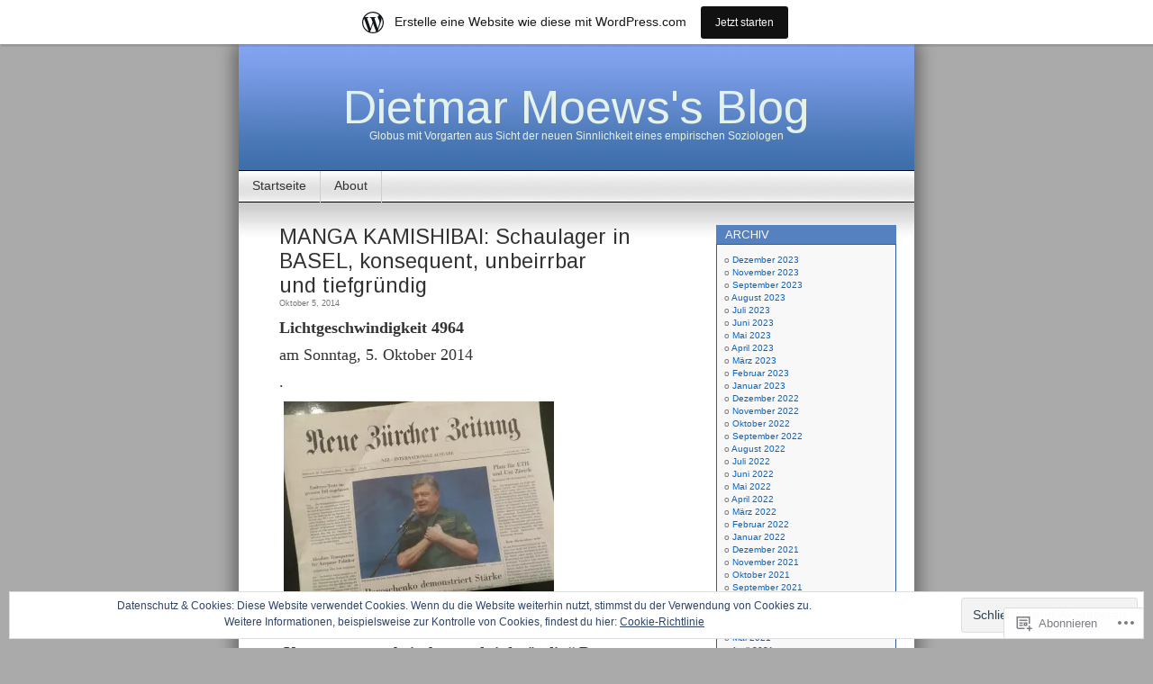

--- FILE ---
content_type: text/html; charset=UTF-8
request_url: https://lichtgeschwindigkeit.wordpress.com/tag/greifvogel/
body_size: 29804
content:
<!DOCTYPE html>
<html lang="de-DE">
<head>
<meta charset="UTF-8" />
<title>Greifvögel | Dietmar Moews&#039;s Blog</title>
<link rel="profile" href="http://gmpg.org/xfn/11" />
<link rel="pingback" href="https://lichtgeschwindigkeit.wordpress.com/xmlrpc.php" />
<script type="text/javascript">
  WebFontConfig = {"google":{"families":["Arimo:r:latin,latin-ext"]},"api_url":"https:\/\/fonts-api.wp.com\/css"};
  (function() {
    var wf = document.createElement('script');
    wf.src = '/wp-content/plugins/custom-fonts/js/webfont.js';
    wf.type = 'text/javascript';
    wf.async = 'true';
    var s = document.getElementsByTagName('script')[0];
    s.parentNode.insertBefore(wf, s);
	})();
</script><style id="jetpack-custom-fonts-css">.wf-active #header h1{font-family:"Arimo",sans-serif;font-size:5.2em;font-style:normal;font-weight:400}.wf-active h1, .wf-active h2, .wf-active h3{font-family:"Arimo",sans-serif;font-weight:400;font-style:normal}.wf-active h2{font-size:2.34em;font-style:normal;font-weight:400}.wf-active h2.pagetitle{font-size:2.08em;font-style:normal;font-weight:400}.wf-active #sidebar h2{font-family:"Arimo",sans-serif;font-weight:400;font-size:1.3em;font-style:normal}.wf-active h3{font-size:1.69em;font-style:normal;font-weight:400}.wf-active #wp-calendar th{font-style:normal;font-weight:400}</style>
<meta name='robots' content='max-image-preview:large' />
<link rel='dns-prefetch' href='//s0.wp.com' />
<link rel='dns-prefetch' href='//af.pubmine.com' />
<link rel="alternate" type="application/rss+xml" title="Dietmar Moews&#039;s Blog &raquo; Feed" href="https://lichtgeschwindigkeit.wordpress.com/feed/" />
<link rel="alternate" type="application/rss+xml" title="Dietmar Moews&#039;s Blog &raquo; Kommentar-Feed" href="https://lichtgeschwindigkeit.wordpress.com/comments/feed/" />
<link rel="alternate" type="application/rss+xml" title="Dietmar Moews&#039;s Blog &raquo; Greifvögel Schlagwort-Feed" href="https://lichtgeschwindigkeit.wordpress.com/tag/greifvogel/feed/" />
	<script type="text/javascript">
		/* <![CDATA[ */
		function addLoadEvent(func) {
			var oldonload = window.onload;
			if (typeof window.onload != 'function') {
				window.onload = func;
			} else {
				window.onload = function () {
					oldonload();
					func();
				}
			}
		}
		/* ]]> */
	</script>
	<link crossorigin='anonymous' rel='stylesheet' id='all-css-0-1' href='/_static/??-eJxljcEOwiAQRH9IXBsNxoPxW6BdcS0LpLuE9O9FD6bG68ybN9CKGXNSTApcTYk1UBJoNAVUAay9zTOhia6BIpfoFAVE14j7UWQHG4GPOXwV7JYZlVIw3i3Q0d/kb7x5p3SnRLqCPpD7W6kePhgXfe9ufB3OdrCnw8Ueny9brkh4&cssminify=yes' type='text/css' media='all' />
<style id='wp-emoji-styles-inline-css'>

	img.wp-smiley, img.emoji {
		display: inline !important;
		border: none !important;
		box-shadow: none !important;
		height: 1em !important;
		width: 1em !important;
		margin: 0 0.07em !important;
		vertical-align: -0.1em !important;
		background: none !important;
		padding: 0 !important;
	}
/*# sourceURL=wp-emoji-styles-inline-css */
</style>
<link crossorigin='anonymous' rel='stylesheet' id='all-css-2-1' href='/wp-content/plugins/gutenberg-core/v22.4.0/build/styles/block-library/style.min.css?m=1768935615i&cssminify=yes' type='text/css' media='all' />
<style id='wp-block-library-inline-css'>
.has-text-align-justify {
	text-align:justify;
}
.has-text-align-justify{text-align:justify;}

/*# sourceURL=wp-block-library-inline-css */
</style><style id='global-styles-inline-css'>
:root{--wp--preset--aspect-ratio--square: 1;--wp--preset--aspect-ratio--4-3: 4/3;--wp--preset--aspect-ratio--3-4: 3/4;--wp--preset--aspect-ratio--3-2: 3/2;--wp--preset--aspect-ratio--2-3: 2/3;--wp--preset--aspect-ratio--16-9: 16/9;--wp--preset--aspect-ratio--9-16: 9/16;--wp--preset--color--black: #000000;--wp--preset--color--cyan-bluish-gray: #abb8c3;--wp--preset--color--white: #ffffff;--wp--preset--color--pale-pink: #f78da7;--wp--preset--color--vivid-red: #cf2e2e;--wp--preset--color--luminous-vivid-orange: #ff6900;--wp--preset--color--luminous-vivid-amber: #fcb900;--wp--preset--color--light-green-cyan: #7bdcb5;--wp--preset--color--vivid-green-cyan: #00d084;--wp--preset--color--pale-cyan-blue: #8ed1fc;--wp--preset--color--vivid-cyan-blue: #0693e3;--wp--preset--color--vivid-purple: #9b51e0;--wp--preset--gradient--vivid-cyan-blue-to-vivid-purple: linear-gradient(135deg,rgb(6,147,227) 0%,rgb(155,81,224) 100%);--wp--preset--gradient--light-green-cyan-to-vivid-green-cyan: linear-gradient(135deg,rgb(122,220,180) 0%,rgb(0,208,130) 100%);--wp--preset--gradient--luminous-vivid-amber-to-luminous-vivid-orange: linear-gradient(135deg,rgb(252,185,0) 0%,rgb(255,105,0) 100%);--wp--preset--gradient--luminous-vivid-orange-to-vivid-red: linear-gradient(135deg,rgb(255,105,0) 0%,rgb(207,46,46) 100%);--wp--preset--gradient--very-light-gray-to-cyan-bluish-gray: linear-gradient(135deg,rgb(238,238,238) 0%,rgb(169,184,195) 100%);--wp--preset--gradient--cool-to-warm-spectrum: linear-gradient(135deg,rgb(74,234,220) 0%,rgb(151,120,209) 20%,rgb(207,42,186) 40%,rgb(238,44,130) 60%,rgb(251,105,98) 80%,rgb(254,248,76) 100%);--wp--preset--gradient--blush-light-purple: linear-gradient(135deg,rgb(255,206,236) 0%,rgb(152,150,240) 100%);--wp--preset--gradient--blush-bordeaux: linear-gradient(135deg,rgb(254,205,165) 0%,rgb(254,45,45) 50%,rgb(107,0,62) 100%);--wp--preset--gradient--luminous-dusk: linear-gradient(135deg,rgb(255,203,112) 0%,rgb(199,81,192) 50%,rgb(65,88,208) 100%);--wp--preset--gradient--pale-ocean: linear-gradient(135deg,rgb(255,245,203) 0%,rgb(182,227,212) 50%,rgb(51,167,181) 100%);--wp--preset--gradient--electric-grass: linear-gradient(135deg,rgb(202,248,128) 0%,rgb(113,206,126) 100%);--wp--preset--gradient--midnight: linear-gradient(135deg,rgb(2,3,129) 0%,rgb(40,116,252) 100%);--wp--preset--font-size--small: 13px;--wp--preset--font-size--medium: 20px;--wp--preset--font-size--large: 36px;--wp--preset--font-size--x-large: 42px;--wp--preset--font-family--albert-sans: 'Albert Sans', sans-serif;--wp--preset--font-family--alegreya: Alegreya, serif;--wp--preset--font-family--arvo: Arvo, serif;--wp--preset--font-family--bodoni-moda: 'Bodoni Moda', serif;--wp--preset--font-family--bricolage-grotesque: 'Bricolage Grotesque', sans-serif;--wp--preset--font-family--cabin: Cabin, sans-serif;--wp--preset--font-family--chivo: Chivo, sans-serif;--wp--preset--font-family--commissioner: Commissioner, sans-serif;--wp--preset--font-family--cormorant: Cormorant, serif;--wp--preset--font-family--courier-prime: 'Courier Prime', monospace;--wp--preset--font-family--crimson-pro: 'Crimson Pro', serif;--wp--preset--font-family--dm-mono: 'DM Mono', monospace;--wp--preset--font-family--dm-sans: 'DM Sans', sans-serif;--wp--preset--font-family--dm-serif-display: 'DM Serif Display', serif;--wp--preset--font-family--domine: Domine, serif;--wp--preset--font-family--eb-garamond: 'EB Garamond', serif;--wp--preset--font-family--epilogue: Epilogue, sans-serif;--wp--preset--font-family--fahkwang: Fahkwang, sans-serif;--wp--preset--font-family--figtree: Figtree, sans-serif;--wp--preset--font-family--fira-sans: 'Fira Sans', sans-serif;--wp--preset--font-family--fjalla-one: 'Fjalla One', sans-serif;--wp--preset--font-family--fraunces: Fraunces, serif;--wp--preset--font-family--gabarito: Gabarito, system-ui;--wp--preset--font-family--ibm-plex-mono: 'IBM Plex Mono', monospace;--wp--preset--font-family--ibm-plex-sans: 'IBM Plex Sans', sans-serif;--wp--preset--font-family--ibarra-real-nova: 'Ibarra Real Nova', serif;--wp--preset--font-family--instrument-serif: 'Instrument Serif', serif;--wp--preset--font-family--inter: Inter, sans-serif;--wp--preset--font-family--josefin-sans: 'Josefin Sans', sans-serif;--wp--preset--font-family--jost: Jost, sans-serif;--wp--preset--font-family--libre-baskerville: 'Libre Baskerville', serif;--wp--preset--font-family--libre-franklin: 'Libre Franklin', sans-serif;--wp--preset--font-family--literata: Literata, serif;--wp--preset--font-family--lora: Lora, serif;--wp--preset--font-family--merriweather: Merriweather, serif;--wp--preset--font-family--montserrat: Montserrat, sans-serif;--wp--preset--font-family--newsreader: Newsreader, serif;--wp--preset--font-family--noto-sans-mono: 'Noto Sans Mono', sans-serif;--wp--preset--font-family--nunito: Nunito, sans-serif;--wp--preset--font-family--open-sans: 'Open Sans', sans-serif;--wp--preset--font-family--overpass: Overpass, sans-serif;--wp--preset--font-family--pt-serif: 'PT Serif', serif;--wp--preset--font-family--petrona: Petrona, serif;--wp--preset--font-family--piazzolla: Piazzolla, serif;--wp--preset--font-family--playfair-display: 'Playfair Display', serif;--wp--preset--font-family--plus-jakarta-sans: 'Plus Jakarta Sans', sans-serif;--wp--preset--font-family--poppins: Poppins, sans-serif;--wp--preset--font-family--raleway: Raleway, sans-serif;--wp--preset--font-family--roboto: Roboto, sans-serif;--wp--preset--font-family--roboto-slab: 'Roboto Slab', serif;--wp--preset--font-family--rubik: Rubik, sans-serif;--wp--preset--font-family--rufina: Rufina, serif;--wp--preset--font-family--sora: Sora, sans-serif;--wp--preset--font-family--source-sans-3: 'Source Sans 3', sans-serif;--wp--preset--font-family--source-serif-4: 'Source Serif 4', serif;--wp--preset--font-family--space-mono: 'Space Mono', monospace;--wp--preset--font-family--syne: Syne, sans-serif;--wp--preset--font-family--texturina: Texturina, serif;--wp--preset--font-family--urbanist: Urbanist, sans-serif;--wp--preset--font-family--work-sans: 'Work Sans', sans-serif;--wp--preset--spacing--20: 0.44rem;--wp--preset--spacing--30: 0.67rem;--wp--preset--spacing--40: 1rem;--wp--preset--spacing--50: 1.5rem;--wp--preset--spacing--60: 2.25rem;--wp--preset--spacing--70: 3.38rem;--wp--preset--spacing--80: 5.06rem;--wp--preset--shadow--natural: 6px 6px 9px rgba(0, 0, 0, 0.2);--wp--preset--shadow--deep: 12px 12px 50px rgba(0, 0, 0, 0.4);--wp--preset--shadow--sharp: 6px 6px 0px rgba(0, 0, 0, 0.2);--wp--preset--shadow--outlined: 6px 6px 0px -3px rgb(255, 255, 255), 6px 6px rgb(0, 0, 0);--wp--preset--shadow--crisp: 6px 6px 0px rgb(0, 0, 0);}:where(body) { margin: 0; }:where(.is-layout-flex){gap: 0.5em;}:where(.is-layout-grid){gap: 0.5em;}body .is-layout-flex{display: flex;}.is-layout-flex{flex-wrap: wrap;align-items: center;}.is-layout-flex > :is(*, div){margin: 0;}body .is-layout-grid{display: grid;}.is-layout-grid > :is(*, div){margin: 0;}body{padding-top: 0px;padding-right: 0px;padding-bottom: 0px;padding-left: 0px;}:root :where(.wp-element-button, .wp-block-button__link){background-color: #32373c;border-width: 0;color: #fff;font-family: inherit;font-size: inherit;font-style: inherit;font-weight: inherit;letter-spacing: inherit;line-height: inherit;padding-top: calc(0.667em + 2px);padding-right: calc(1.333em + 2px);padding-bottom: calc(0.667em + 2px);padding-left: calc(1.333em + 2px);text-decoration: none;text-transform: inherit;}.has-black-color{color: var(--wp--preset--color--black) !important;}.has-cyan-bluish-gray-color{color: var(--wp--preset--color--cyan-bluish-gray) !important;}.has-white-color{color: var(--wp--preset--color--white) !important;}.has-pale-pink-color{color: var(--wp--preset--color--pale-pink) !important;}.has-vivid-red-color{color: var(--wp--preset--color--vivid-red) !important;}.has-luminous-vivid-orange-color{color: var(--wp--preset--color--luminous-vivid-orange) !important;}.has-luminous-vivid-amber-color{color: var(--wp--preset--color--luminous-vivid-amber) !important;}.has-light-green-cyan-color{color: var(--wp--preset--color--light-green-cyan) !important;}.has-vivid-green-cyan-color{color: var(--wp--preset--color--vivid-green-cyan) !important;}.has-pale-cyan-blue-color{color: var(--wp--preset--color--pale-cyan-blue) !important;}.has-vivid-cyan-blue-color{color: var(--wp--preset--color--vivid-cyan-blue) !important;}.has-vivid-purple-color{color: var(--wp--preset--color--vivid-purple) !important;}.has-black-background-color{background-color: var(--wp--preset--color--black) !important;}.has-cyan-bluish-gray-background-color{background-color: var(--wp--preset--color--cyan-bluish-gray) !important;}.has-white-background-color{background-color: var(--wp--preset--color--white) !important;}.has-pale-pink-background-color{background-color: var(--wp--preset--color--pale-pink) !important;}.has-vivid-red-background-color{background-color: var(--wp--preset--color--vivid-red) !important;}.has-luminous-vivid-orange-background-color{background-color: var(--wp--preset--color--luminous-vivid-orange) !important;}.has-luminous-vivid-amber-background-color{background-color: var(--wp--preset--color--luminous-vivid-amber) !important;}.has-light-green-cyan-background-color{background-color: var(--wp--preset--color--light-green-cyan) !important;}.has-vivid-green-cyan-background-color{background-color: var(--wp--preset--color--vivid-green-cyan) !important;}.has-pale-cyan-blue-background-color{background-color: var(--wp--preset--color--pale-cyan-blue) !important;}.has-vivid-cyan-blue-background-color{background-color: var(--wp--preset--color--vivid-cyan-blue) !important;}.has-vivid-purple-background-color{background-color: var(--wp--preset--color--vivid-purple) !important;}.has-black-border-color{border-color: var(--wp--preset--color--black) !important;}.has-cyan-bluish-gray-border-color{border-color: var(--wp--preset--color--cyan-bluish-gray) !important;}.has-white-border-color{border-color: var(--wp--preset--color--white) !important;}.has-pale-pink-border-color{border-color: var(--wp--preset--color--pale-pink) !important;}.has-vivid-red-border-color{border-color: var(--wp--preset--color--vivid-red) !important;}.has-luminous-vivid-orange-border-color{border-color: var(--wp--preset--color--luminous-vivid-orange) !important;}.has-luminous-vivid-amber-border-color{border-color: var(--wp--preset--color--luminous-vivid-amber) !important;}.has-light-green-cyan-border-color{border-color: var(--wp--preset--color--light-green-cyan) !important;}.has-vivid-green-cyan-border-color{border-color: var(--wp--preset--color--vivid-green-cyan) !important;}.has-pale-cyan-blue-border-color{border-color: var(--wp--preset--color--pale-cyan-blue) !important;}.has-vivid-cyan-blue-border-color{border-color: var(--wp--preset--color--vivid-cyan-blue) !important;}.has-vivid-purple-border-color{border-color: var(--wp--preset--color--vivid-purple) !important;}.has-vivid-cyan-blue-to-vivid-purple-gradient-background{background: var(--wp--preset--gradient--vivid-cyan-blue-to-vivid-purple) !important;}.has-light-green-cyan-to-vivid-green-cyan-gradient-background{background: var(--wp--preset--gradient--light-green-cyan-to-vivid-green-cyan) !important;}.has-luminous-vivid-amber-to-luminous-vivid-orange-gradient-background{background: var(--wp--preset--gradient--luminous-vivid-amber-to-luminous-vivid-orange) !important;}.has-luminous-vivid-orange-to-vivid-red-gradient-background{background: var(--wp--preset--gradient--luminous-vivid-orange-to-vivid-red) !important;}.has-very-light-gray-to-cyan-bluish-gray-gradient-background{background: var(--wp--preset--gradient--very-light-gray-to-cyan-bluish-gray) !important;}.has-cool-to-warm-spectrum-gradient-background{background: var(--wp--preset--gradient--cool-to-warm-spectrum) !important;}.has-blush-light-purple-gradient-background{background: var(--wp--preset--gradient--blush-light-purple) !important;}.has-blush-bordeaux-gradient-background{background: var(--wp--preset--gradient--blush-bordeaux) !important;}.has-luminous-dusk-gradient-background{background: var(--wp--preset--gradient--luminous-dusk) !important;}.has-pale-ocean-gradient-background{background: var(--wp--preset--gradient--pale-ocean) !important;}.has-electric-grass-gradient-background{background: var(--wp--preset--gradient--electric-grass) !important;}.has-midnight-gradient-background{background: var(--wp--preset--gradient--midnight) !important;}.has-small-font-size{font-size: var(--wp--preset--font-size--small) !important;}.has-medium-font-size{font-size: var(--wp--preset--font-size--medium) !important;}.has-large-font-size{font-size: var(--wp--preset--font-size--large) !important;}.has-x-large-font-size{font-size: var(--wp--preset--font-size--x-large) !important;}.has-albert-sans-font-family{font-family: var(--wp--preset--font-family--albert-sans) !important;}.has-alegreya-font-family{font-family: var(--wp--preset--font-family--alegreya) !important;}.has-arvo-font-family{font-family: var(--wp--preset--font-family--arvo) !important;}.has-bodoni-moda-font-family{font-family: var(--wp--preset--font-family--bodoni-moda) !important;}.has-bricolage-grotesque-font-family{font-family: var(--wp--preset--font-family--bricolage-grotesque) !important;}.has-cabin-font-family{font-family: var(--wp--preset--font-family--cabin) !important;}.has-chivo-font-family{font-family: var(--wp--preset--font-family--chivo) !important;}.has-commissioner-font-family{font-family: var(--wp--preset--font-family--commissioner) !important;}.has-cormorant-font-family{font-family: var(--wp--preset--font-family--cormorant) !important;}.has-courier-prime-font-family{font-family: var(--wp--preset--font-family--courier-prime) !important;}.has-crimson-pro-font-family{font-family: var(--wp--preset--font-family--crimson-pro) !important;}.has-dm-mono-font-family{font-family: var(--wp--preset--font-family--dm-mono) !important;}.has-dm-sans-font-family{font-family: var(--wp--preset--font-family--dm-sans) !important;}.has-dm-serif-display-font-family{font-family: var(--wp--preset--font-family--dm-serif-display) !important;}.has-domine-font-family{font-family: var(--wp--preset--font-family--domine) !important;}.has-eb-garamond-font-family{font-family: var(--wp--preset--font-family--eb-garamond) !important;}.has-epilogue-font-family{font-family: var(--wp--preset--font-family--epilogue) !important;}.has-fahkwang-font-family{font-family: var(--wp--preset--font-family--fahkwang) !important;}.has-figtree-font-family{font-family: var(--wp--preset--font-family--figtree) !important;}.has-fira-sans-font-family{font-family: var(--wp--preset--font-family--fira-sans) !important;}.has-fjalla-one-font-family{font-family: var(--wp--preset--font-family--fjalla-one) !important;}.has-fraunces-font-family{font-family: var(--wp--preset--font-family--fraunces) !important;}.has-gabarito-font-family{font-family: var(--wp--preset--font-family--gabarito) !important;}.has-ibm-plex-mono-font-family{font-family: var(--wp--preset--font-family--ibm-plex-mono) !important;}.has-ibm-plex-sans-font-family{font-family: var(--wp--preset--font-family--ibm-plex-sans) !important;}.has-ibarra-real-nova-font-family{font-family: var(--wp--preset--font-family--ibarra-real-nova) !important;}.has-instrument-serif-font-family{font-family: var(--wp--preset--font-family--instrument-serif) !important;}.has-inter-font-family{font-family: var(--wp--preset--font-family--inter) !important;}.has-josefin-sans-font-family{font-family: var(--wp--preset--font-family--josefin-sans) !important;}.has-jost-font-family{font-family: var(--wp--preset--font-family--jost) !important;}.has-libre-baskerville-font-family{font-family: var(--wp--preset--font-family--libre-baskerville) !important;}.has-libre-franklin-font-family{font-family: var(--wp--preset--font-family--libre-franklin) !important;}.has-literata-font-family{font-family: var(--wp--preset--font-family--literata) !important;}.has-lora-font-family{font-family: var(--wp--preset--font-family--lora) !important;}.has-merriweather-font-family{font-family: var(--wp--preset--font-family--merriweather) !important;}.has-montserrat-font-family{font-family: var(--wp--preset--font-family--montserrat) !important;}.has-newsreader-font-family{font-family: var(--wp--preset--font-family--newsreader) !important;}.has-noto-sans-mono-font-family{font-family: var(--wp--preset--font-family--noto-sans-mono) !important;}.has-nunito-font-family{font-family: var(--wp--preset--font-family--nunito) !important;}.has-open-sans-font-family{font-family: var(--wp--preset--font-family--open-sans) !important;}.has-overpass-font-family{font-family: var(--wp--preset--font-family--overpass) !important;}.has-pt-serif-font-family{font-family: var(--wp--preset--font-family--pt-serif) !important;}.has-petrona-font-family{font-family: var(--wp--preset--font-family--petrona) !important;}.has-piazzolla-font-family{font-family: var(--wp--preset--font-family--piazzolla) !important;}.has-playfair-display-font-family{font-family: var(--wp--preset--font-family--playfair-display) !important;}.has-plus-jakarta-sans-font-family{font-family: var(--wp--preset--font-family--plus-jakarta-sans) !important;}.has-poppins-font-family{font-family: var(--wp--preset--font-family--poppins) !important;}.has-raleway-font-family{font-family: var(--wp--preset--font-family--raleway) !important;}.has-roboto-font-family{font-family: var(--wp--preset--font-family--roboto) !important;}.has-roboto-slab-font-family{font-family: var(--wp--preset--font-family--roboto-slab) !important;}.has-rubik-font-family{font-family: var(--wp--preset--font-family--rubik) !important;}.has-rufina-font-family{font-family: var(--wp--preset--font-family--rufina) !important;}.has-sora-font-family{font-family: var(--wp--preset--font-family--sora) !important;}.has-source-sans-3-font-family{font-family: var(--wp--preset--font-family--source-sans-3) !important;}.has-source-serif-4-font-family{font-family: var(--wp--preset--font-family--source-serif-4) !important;}.has-space-mono-font-family{font-family: var(--wp--preset--font-family--space-mono) !important;}.has-syne-font-family{font-family: var(--wp--preset--font-family--syne) !important;}.has-texturina-font-family{font-family: var(--wp--preset--font-family--texturina) !important;}.has-urbanist-font-family{font-family: var(--wp--preset--font-family--urbanist) !important;}.has-work-sans-font-family{font-family: var(--wp--preset--font-family--work-sans) !important;}
/*# sourceURL=global-styles-inline-css */
</style>

<style id='classic-theme-styles-inline-css'>
.wp-block-button__link{background-color:#32373c;border-radius:9999px;box-shadow:none;color:#fff;font-size:1.125em;padding:calc(.667em + 2px) calc(1.333em + 2px);text-decoration:none}.wp-block-file__button{background:#32373c;color:#fff}.wp-block-accordion-heading{margin:0}.wp-block-accordion-heading__toggle{background-color:inherit!important;color:inherit!important}.wp-block-accordion-heading__toggle:not(:focus-visible){outline:none}.wp-block-accordion-heading__toggle:focus,.wp-block-accordion-heading__toggle:hover{background-color:inherit!important;border:none;box-shadow:none;color:inherit;padding:var(--wp--preset--spacing--20,1em) 0;text-decoration:none}.wp-block-accordion-heading__toggle:focus-visible{outline:auto;outline-offset:0}
/*# sourceURL=/wp-content/plugins/gutenberg-core/v22.4.0/build/styles/block-library/classic.min.css */
</style>
<link crossorigin='anonymous' rel='stylesheet' id='all-css-4-1' href='/_static/??-eJyFj10KwkAMhC9kGvpD1QfxLN021tVNd9lsLd7eVEErQn0JyTDfkMEpQOuHREPC4MbeDoKtN863V8Eiy3dZDmI5OIJIt6zCzkp6O0DS3VHWimxwEcQjfLIiqc6hSbODqbMNOWK1rWFTUAaMCZFEQCfbkSGdFZQf7iVjGA0+JQ4J/z4WSSv0uvaorsW5BvXkQYs3yfrh64CTa2yc0SMf8m2V1/uyLOrLA/Apgi8=&cssminify=yes' type='text/css' media='all' />
<link crossorigin='anonymous' rel='stylesheet' id='print-css-5-1' href='/wp-content/mu-plugins/global-print/global-print.css?m=1465851035i&cssminify=yes' type='text/css' media='print' />
<style id='jetpack-global-styles-frontend-style-inline-css'>
:root { --font-headings: unset; --font-base: unset; --font-headings-default: -apple-system,BlinkMacSystemFont,"Segoe UI",Roboto,Oxygen-Sans,Ubuntu,Cantarell,"Helvetica Neue",sans-serif; --font-base-default: -apple-system,BlinkMacSystemFont,"Segoe UI",Roboto,Oxygen-Sans,Ubuntu,Cantarell,"Helvetica Neue",sans-serif;}
/*# sourceURL=jetpack-global-styles-frontend-style-inline-css */
</style>
<link crossorigin='anonymous' rel='stylesheet' id='all-css-8-1' href='/wp-content/themes/h4/global.css?m=1420737423i&cssminify=yes' type='text/css' media='all' />
<script type="text/javascript" id="wpcom-actionbar-placeholder-js-extra">
/* <![CDATA[ */
var actionbardata = {"siteID":"9547884","postID":"0","siteURL":"https://lichtgeschwindigkeit.wordpress.com","xhrURL":"https://lichtgeschwindigkeit.wordpress.com/wp-admin/admin-ajax.php","nonce":"9ac09ab596","isLoggedIn":"","statusMessage":"","subsEmailDefault":"instantly","proxyScriptUrl":"https://s0.wp.com/wp-content/js/wpcom-proxy-request.js?m=1513050504i&amp;ver=20211021","i18n":{"followedText":"Neue Beitr\u00e4ge von dieser Website erscheinen nun in deinem \u003Ca href=\"https://wordpress.com/reader\"\u003EReader\u003C/a\u003E","foldBar":"Diese Leiste einklappen","unfoldBar":"Diese Leiste aufklappen","shortLinkCopied":"Kurzlink in Zwischenablage kopiert"}};
//# sourceURL=wpcom-actionbar-placeholder-js-extra
/* ]]> */
</script>
<script type="text/javascript" id="jetpack-mu-wpcom-settings-js-before">
/* <![CDATA[ */
var JETPACK_MU_WPCOM_SETTINGS = {"assetsUrl":"https://s0.wp.com/wp-content/mu-plugins/jetpack-mu-wpcom-plugin/moon/jetpack_vendor/automattic/jetpack-mu-wpcom/src/build/"};
//# sourceURL=jetpack-mu-wpcom-settings-js-before
/* ]]> */
</script>
<script crossorigin='anonymous' type='text/javascript'  src='/_static/??/wp-content/js/rlt-proxy.js,/wp-content/blog-plugins/wordads-classes/js/cmp/v2/cmp-non-gdpr.js?m=1720530689j'></script>
<script type="text/javascript" id="rlt-proxy-js-after">
/* <![CDATA[ */
	rltInitialize( {"token":null,"iframeOrigins":["https:\/\/widgets.wp.com"]} );
//# sourceURL=rlt-proxy-js-after
/* ]]> */
</script>
<link rel="EditURI" type="application/rsd+xml" title="RSD" href="https://lichtgeschwindigkeit.wordpress.com/xmlrpc.php?rsd" />
<meta name="generator" content="WordPress.com" />

<!-- Jetpack Open Graph Tags -->
<meta property="og:type" content="website" />
<meta property="og:title" content="Greifvögel &#8211; Dietmar Moews&#039;s Blog" />
<meta property="og:url" content="https://lichtgeschwindigkeit.wordpress.com/tag/greifvogel/" />
<meta property="og:site_name" content="Dietmar Moews&#039;s Blog" />
<meta property="og:image" content="https://s0.wp.com/i/blank.jpg?m=1383295312i" />
<meta property="og:image:width" content="200" />
<meta property="og:image:height" content="200" />
<meta property="og:image:alt" content="" />
<meta property="og:locale" content="de_DE" />
<meta property="fb:app_id" content="249643311490" />

<!-- End Jetpack Open Graph Tags -->
<link rel="shortcut icon" type="image/x-icon" href="https://s0.wp.com/i/favicon.ico?m=1713425267i" sizes="16x16 24x24 32x32 48x48" />
<link rel="icon" type="image/x-icon" href="https://s0.wp.com/i/favicon.ico?m=1713425267i" sizes="16x16 24x24 32x32 48x48" />
<link rel="apple-touch-icon" href="https://s0.wp.com/i/webclip.png?m=1713868326i" />
<link rel='openid.server' href='https://lichtgeschwindigkeit.wordpress.com/?openidserver=1' />
<link rel='openid.delegate' href='https://lichtgeschwindigkeit.wordpress.com/' />
<link rel="search" type="application/opensearchdescription+xml" href="https://lichtgeschwindigkeit.wordpress.com/osd.xml" title="Dietmar Moews&#039;s Blog" />
<link rel="search" type="application/opensearchdescription+xml" href="https://s1.wp.com/opensearch.xml" title="WordPress.com" />
<meta name="description" content="Beiträge über Greifvögel von dietmarmoews" />
<style type="text/css">
#headerimg{
	background: url(https://s0.wp.com/wp-content/themes/pub/contempt/images/blue_flower/head.jpg) no-repeat;
}
#header h1 a, .description {
	color:#E5F2E9;
}
</style>
<script type="text/javascript">
/* <![CDATA[ */
var wa_client = {}; wa_client.cmd = []; wa_client.config = { 'blog_id': 9547884, 'blog_language': 'de', 'is_wordads': false, 'hosting_type': 0, 'afp_account_id': 'pub-4047560324539888', 'afp_host_id': 5038568878849053, 'theme': 'pub/contempt', '_': { 'title': 'Werbung', 'privacy_settings': 'Datenschutz-Einstellungen' }, 'formats': [ 'belowpost', 'bottom_sticky', 'sidebar_sticky_right', 'sidebar', 'gutenberg_rectangle', 'gutenberg_leaderboard', 'gutenberg_mobile_leaderboard', 'gutenberg_skyscraper' ] };
/* ]]> */
</script>
		<script type="text/javascript">

			window.doNotSellCallback = function() {

				var linkElements = [
					'a[href="https://wordpress.com/?ref=footer_blog"]',
					'a[href="https://wordpress.com/?ref=footer_website"]',
					'a[href="https://wordpress.com/?ref=vertical_footer"]',
					'a[href^="https://wordpress.com/?ref=footer_segment_"]',
				].join(',');

				var dnsLink = document.createElement( 'a' );
				dnsLink.href = 'https://wordpress.com/de/advertising-program-optout/';
				dnsLink.classList.add( 'do-not-sell-link' );
				dnsLink.rel = 'nofollow';
				dnsLink.style.marginLeft = '0.5em';
				dnsLink.textContent = 'Meine persönlichen Informationen nicht verkaufen oder weitergeben';

				var creditLinks = document.querySelectorAll( linkElements );

				if ( 0 === creditLinks.length ) {
					return false;
				}

				Array.prototype.forEach.call( creditLinks, function( el ) {
					el.insertAdjacentElement( 'afterend', dnsLink );
				});

				return true;
			};

		</script>
		<script type="text/javascript">
	window.google_analytics_uacct = "UA-52447-2";
</script>

<script type="text/javascript">
	var _gaq = _gaq || [];
	_gaq.push(['_setAccount', 'UA-52447-2']);
	_gaq.push(['_gat._anonymizeIp']);
	_gaq.push(['_setDomainName', 'wordpress.com']);
	_gaq.push(['_initData']);
	_gaq.push(['_trackPageview']);

	(function() {
		var ga = document.createElement('script'); ga.type = 'text/javascript'; ga.async = true;
		ga.src = ('https:' == document.location.protocol ? 'https://ssl' : 'http://www') + '.google-analytics.com/ga.js';
		(document.getElementsByTagName('head')[0] || document.getElementsByTagName('body')[0]).appendChild(ga);
	})();
</script>
<link crossorigin='anonymous' rel='stylesheet' id='all-css-0-3' href='/_static/??-eJyNjMEKgzAQBX9Ifdha9CJ+StF1KdFkN7gJ+X0RbM89zjAMSqxJJbEkhFxHnz9ODBunONN+M4Kq4O2EsHil3WDFRT4aMqvw/yHomj0baD40G/tf9BXXcApj27+ej6Hr2247ASkBO20=&cssminify=yes' type='text/css' media='all' />
</head>
<body class="archive tag tag-greifvogel tag-909943 wp-theme-pubcontempt customizer-styles-applied jetpack-reblog-enabled has-marketing-bar has-marketing-bar-theme-contempt">

<div id="page">

<div id="header">
	<div id="headerimg" onclick="location.href='https://lichtgeschwindigkeit.wordpress.com';" style="cursor: pointer;">
		<h1><a href="https://lichtgeschwindigkeit.wordpress.com/">Dietmar Moews&#039;s Blog</a></h1>
		<div class="description">Globus mit Vorgarten aus Sicht der neuen Sinnlichkeit eines empirischen Soziologen</div>
	</div>
</div>

<ul id="pagebar" class="menu pagebar"><li ><a href="https://lichtgeschwindigkeit.wordpress.com/">Startseite</a></li><li class="page_item page-item-2"><a href="https://lichtgeschwindigkeit.wordpress.com/about/">About</a></li>
</ul>

<div id="grad" style="height: 65px; width: 100%; background: url(https://s0.wp.com/wp-content/themes/pub/contempt/images/blue_flower/topgrad.jpg);">&nbsp;</div>

	<div id="content">

	
		
			<div class="post-11420 post type-post status-publish format-standard hentry category-uncategorized tag-taktik tag-abendmahlszenen tag-abgekoppelt tag-abonnement tag-abonnement-auf-lebenszeit-fur-euro-500 tag-agenturen tag-altelbe tag-ard-fernsehen tag-art-povera tag-ausstellung tag-argument tag-avantgarde tag-todlichen-verriss tag-olmalerei tag-boden-und-wande tag-buro-fur-erdangelegenheiten tag-buro-fur-wasserangelegenheiten tag-biennale-venedig tag-bildwelt tag-blatter-fur-kunst-und-kultur tag-blatter-neue-sinnlichkeit tag-bund tag-bundesamt-fur-verfassungsschutz tag-bundeskanzler-gerhard-schroder tag-bundesnachrichtendienst tag-charme tag-computertastaturen tag-d-50678-koln-am-rhein tag-das-gesamte-feld tag-dietmar-moews tag-dietmar-moews-maler tag-dietmarmoews tag-dietmarmoews-com tag-dokumenta tag-dr-dietmar-moews tag-dresden-louisenstrase tag-dresdner-kunstler-schockiert tag-durchkoordiniert tag-elbe tag-emanuel-hoffmann-stiftung tag-erscheinen-in-loser-folge tag-feuilleton tag-film tag-frankfurter-allgemeine-zeitung tag-freie-kunstler-staat tag-funktionare tag-galeristen tag-galeristenverbande tag-geboren-1973-in-hongkong tag-geldmittel tag-gemeinden tag-gerhard-schroder-spd tag-gesellschaft tag-greifvogel tag-grenzuberschreitend tag-gundula-gause-zdf-heute-nachrichten tag-happiness tag-handler tag-hollenartige-szenarien tag-hegel tag-henry-dargers tag-homo-universalis tag-informeller-geheimdienst tag-jurgen-helfricht-bild tag-kantone tag-kanzler-schroder tag-katalog tag-kathy-halbreich tag-kolner-stadt-anzeiger tag-kunstlertrick-des-bluffs tag-kriegsdarstellungen-goya tag-kryptische-gravurentablet tag-kulturindustriell tag-kunst-und-kultur tag-kunstbetrieb-gesteuert tag-kunstdiskurse tag-kunstkritiker tag-kunstmarktakteure tag-kunststeinplatten tag-kunstverbande tag-kunstvereine tag-lander tag-leichen tag-lichtgeschwindigkeit tag-lust-im-schonen tag-magdeburg-buchnerstrase tag-mainzer-strase-28 tag-maler-hinter-dem-kanzler tag-maler-philosoph tag-manga-im-schaulager-basel tag-marginalisierung tag-messen tag-mfs tag-militarischen-gewalttatern tag-miniaturgrabsteine tag-minister-fur-landwirtschaft-sachsen-anhalt-magdeburg tag-minister-hermann-aeikens tag-minister-johann-konrad-keller tag-moma tag-musealen-white-cube-raumabfolge tag-namen-von-philosophen tag-nebenprodukte tag-neu-kunst tag-neue-zurcher-zeitung tag-neue-zurcher-zeitung-vom-10-september-2014 tag-neues-deutschland tag-new-york tag-ngos tag-normale-menschen tag-nsu-morde tag-okf tag-organisierte-kunstorganisation tag-pandora-kunst-projekt tag-paul-chan tag-paul-chan-expertin-kathy-halbreich tag-paul-chan-symposium tag-planstellen tag-politik tag-projektionsflachen tag-publikationen tag-retrospektive tag-salonpersonnage tag-salonpersonnage-liefert-ausreichend-legitimation tag-salonpersonnage-subscription-to tag-sammlung tag-suddeutsche-zeitung tag-schaulager-basel tag-schweiz-bund tag-selected-works tag-skizzen-oder-storyboards tag-staatliche-abseitsorganisation tag-staatlicher-kunstkauf tag-staatskassse tag-staatskunst tag-stasi tag-strohfeld-gemalde tag-symposium tag-tafelbilder tag-tagesthemen tag-tasten tag-turkenmorde tag-un-abonnement tag-uwe-otto-drewitz-magdeburger-volksstimme tag-videoprojektionen tag-wahl-sachse-aus-niedersachsen tag-waldorfschule tag-wandsteckdosen tag-wasserangelegenheiten tag-werkzyklus-the-7-lights tag-westkunst tag-whitney-biennale tag-zeichentrickfilm-asthetik tag-zwei-digitale-2-kanal-videoprojektionen-leinwand-in-monumentalen-querformat" id="post-11420">
				<h2><a href="https://lichtgeschwindigkeit.wordpress.com/2014/10/05/11420/" rel="bookmark">MANGA KAMISHIBAI: Schaulager in BASEL, konsequent, unbeirrbar und&nbsp;tiefgründig</a></h2>
				<small>Oktober 5, 2014</small><br />


				<div class="entry">
					<p><span style="font-size:large;"><span style="font-family:Khmer OS;"><b>Lichtgeschwindigkeit 4</b></span><span style="font-family:Khmer OS;"><b>9</b></span><span style="font-family:Khmer OS;"><b>64</b></span></span></p>
<p><span style="font-family:Khmer OS;"><span style="font-size:large;">am Sonntag, 5. Oktober 2014</span></span></p>
<p><span style="font-family:Khmer OS;"><span style="font-size:large;">.</span></span></p>
<p><a href="https://lichtgeschwindigkeit.wordpress.com/wp-content/uploads/2014/09/img_3689.jpg"><img data-attachment-id="11135" data-permalink="https://lichtgeschwindigkeit.wordpress.com/2014/09/27/dietmar-moews-schaulager-in-basel-konsequent-unbeirrbar-und-tiefgrundig/img_3689/" data-orig-file="https://lichtgeschwindigkeit.wordpress.com/wp-content/uploads/2014/09/img_3689.jpg" data-orig-size="4000,3000" data-comments-opened="1" data-image-meta="{&quot;aperture&quot;:&quot;3.5&quot;,&quot;credit&quot;:&quot;&quot;,&quot;camera&quot;:&quot;Canon PowerShot SX240 HS&quot;,&quot;caption&quot;:&quot;&quot;,&quot;created_timestamp&quot;:&quot;1566366880&quot;,&quot;copyright&quot;:&quot;&quot;,&quot;focal_length&quot;:&quot;4.5&quot;,&quot;iso&quot;:&quot;1600&quot;,&quot;shutter_speed&quot;:&quot;0.05&quot;,&quot;title&quot;:&quot;&quot;,&quot;orientation&quot;:&quot;1&quot;}" data-image-title="IMG_3689" data-image-description="" data-image-caption="" data-medium-file="https://lichtgeschwindigkeit.wordpress.com/wp-content/uploads/2014/09/img_3689.jpg?w=300" data-large-file="https://lichtgeschwindigkeit.wordpress.com/wp-content/uploads/2014/09/img_3689.jpg?w=450" class="alignnone size-medium wp-image-11135" src="https://lichtgeschwindigkeit.wordpress.com/wp-content/uploads/2014/09/img_3689.jpg?w=300&#038;h=225" alt="IMG_3689" width="300" height="225" srcset="https://lichtgeschwindigkeit.wordpress.com/wp-content/uploads/2014/09/img_3689.jpg?w=300 300w, https://lichtgeschwindigkeit.wordpress.com/wp-content/uploads/2014/09/img_3689.jpg?w=600 600w, https://lichtgeschwindigkeit.wordpress.com/wp-content/uploads/2014/09/img_3689.jpg?w=150 150w" sizes="(max-width: 300px) 100vw, 300px" /></a></p>
<p><span style="font-family:Khmer OS;"><span style="font-size:large;">.</span></span></p>
<p>„<span style="font-family:Khmer OS;"><span style="font-size:large;"><b>Konsequent, unbeirrbar und tiefgründig“ Das Schaulager in Basel preist ERIC P. NASH mit „MANGA KAMISHIBAI“ als neues Universalgenie unserer Zeit. </b></span></span></p>
<p><span style="font-family:Khmer OS;"><span style="font-size:large;"><b>.</b></span></span></p>
<p><span style="font-family:Khmer OS;"><span style="font-size:large;">Ganz in der Tradition der individuellen Mythologien darf ERIC P. NASH im Basler Schaulager sein Universum ausbreiten &#8211; eine Werkschau wie eine Suchmaschinen-Ergebnisliste zum Thema „Gesellschaft“ verkörpert er den Typus der Homo universalis des dritten Jahrtausends?</span></span></p>
<p><span style="font-family:Khmer OS;"><span style="font-size:large;">Christian Saehrendt</span></span></p>
<p><span style="font-family:Khmer OS;"><span style="font-size:large;">.</span></span></p>
<p><span style="font-family:Khmer OS;"><span style="font-size:large;">Macht man einmal das Experiment, ganz ohne Vorkenntnisse in die gegenwärtige Ausstellung des Schaulagers zu gehen, und erliegt nicht der Versuchung, sofort ins Ausstellungsbegleitheft oder auf die Werktitel zu schauen, dann findet man vorbemalte Buchdeckel in Petersburger Hängung, mit Beton ausgefüllte und mit Kabeln verbundene alte Schuhe, Einkaufswagen mit Plastiktüten, alte Pappkartons, Kohlezeichnungen von Greifvögeln, Lumpen hinter Glas, sinnlos in die Wand hineinführende Elektrokabel, Projektoren, die nichts projizieren. Projektoren in vollem Betrieb. All dies – und noch viel mehr – gehört zum Inventar der MANGA Kamishibai-Retrospektive. Aber wo ist der Zusammenhang?</span></span></p>
<p>.</p>
<p><a href="https://lichtgeschwindigkeit.wordpress.com/wp-content/uploads/2014/09/img_3713-e1412122357458.jpg"><img data-attachment-id="11260" data-permalink="https://lichtgeschwindigkeit.wordpress.com/2014/09/30/manga-manie-das-phanomen-der-japanischen-comics/img_3713/" data-orig-file="https://lichtgeschwindigkeit.wordpress.com/wp-content/uploads/2014/09/img_3713-e1412122357458.jpg" data-orig-size="2020,2500" data-comments-opened="1" data-image-meta="{&quot;aperture&quot;:&quot;3.5&quot;,&quot;credit&quot;:&quot;&quot;,&quot;camera&quot;:&quot;Canon PowerShot SX240 HS&quot;,&quot;caption&quot;:&quot;&quot;,&quot;created_timestamp&quot;:&quot;1566642052&quot;,&quot;copyright&quot;:&quot;&quot;,&quot;focal_length&quot;:&quot;4.5&quot;,&quot;iso&quot;:&quot;1000&quot;,&quot;shutter_speed&quot;:&quot;0.05&quot;,&quot;title&quot;:&quot;&quot;,&quot;orientation&quot;:&quot;1&quot;}" data-image-title="IMG_3713" data-image-description="" data-image-caption="" data-medium-file="https://lichtgeschwindigkeit.wordpress.com/wp-content/uploads/2014/09/img_3713-e1412122357458.jpg?w=242" data-large-file="https://lichtgeschwindigkeit.wordpress.com/wp-content/uploads/2014/09/img_3713-e1412122357458.jpg?w=450" class="alignnone size-medium wp-image-11260" src="https://lichtgeschwindigkeit.wordpress.com/wp-content/uploads/2014/09/img_3713-e1412122357458.jpg?w=242&#038;h=300" alt="IMG_3713" width="242" height="300" srcset="https://lichtgeschwindigkeit.wordpress.com/wp-content/uploads/2014/09/img_3713-e1412122357458.jpg?w=242 242w, https://lichtgeschwindigkeit.wordpress.com/wp-content/uploads/2014/09/img_3713-e1412122357458.jpg?w=484 484w, https://lichtgeschwindigkeit.wordpress.com/wp-content/uploads/2014/09/img_3713-e1412122357458.jpg?w=121 121w" sizes="(max-width: 242px) 100vw, 242px" /></a></p>
<p><span style="font-family:Khmer OS;"><span style="font-size:large;">.</span></span></p>
<p><span style="font-family:Khmer OS;"><span style="font-size:large;">Nun schauen wir doch ins Begleitheft und erfahren über ERIC P.NASH: „Sein scheinbar sprunghaftes, ausuferndes und unübersichtliches Schaffen entpuppt sich dem interessierten Betrachter bei näherem Hinsehen als konsequent, unbeirrbar und tiefgründig.“ Aha! Und weiter: „Seine Interessen reichen von aktuellen politischen und gesellschaftlichen Fragen bis zu zeitlosen, großen Themen der Geschichte, Literatur und Philosophie.“ Oh! Damit aber nicht genug: „Als Video- und Installationskünstler, Zeichner und Maler ist er dabei ebenso versiert wie als Autor und Dozent.“ Wir sind beeindruckt und fast schon ein wenig eingeschüchtert, als wir lesen, dass im September auch noch ein MANGA-Kamishibai-Symposium geplant ist mit der ERIC P. NASH&#8211;Expertin Kathy Halbreich, die dafür eigens aus New York nach Basel anreisen wird. Wer ist denn dieser Homo universalis, wie konnte es sein, dass wir bisher noch nichts von ihm gehört haben?</span></span></p>
<p><span style="font-family:Khmer OS;"><span style="font-size:large;">.</span></span></p>
<p><a href="https://lichtgeschwindigkeit.wordpress.com/wp-content/uploads/2014/09/img_3717-e1412122442535.jpg"><img data-attachment-id="11261" data-permalink="https://lichtgeschwindigkeit.wordpress.com/2014/09/30/manga-manie-das-phanomen-der-japanischen-comics/img_3717/" data-orig-file="https://lichtgeschwindigkeit.wordpress.com/wp-content/uploads/2014/09/img_3717-e1412122442535.jpg" data-orig-size="3550,2730" data-comments-opened="1" data-image-meta="{&quot;aperture&quot;:&quot;3.5&quot;,&quot;credit&quot;:&quot;&quot;,&quot;camera&quot;:&quot;Canon PowerShot SX240 HS&quot;,&quot;caption&quot;:&quot;&quot;,&quot;created_timestamp&quot;:&quot;1566642140&quot;,&quot;copyright&quot;:&quot;&quot;,&quot;focal_length&quot;:&quot;4.5&quot;,&quot;iso&quot;:&quot;1250&quot;,&quot;shutter_speed&quot;:&quot;0.05&quot;,&quot;title&quot;:&quot;&quot;,&quot;orientation&quot;:&quot;1&quot;}" data-image-title="IMG_3717" data-image-description="" data-image-caption="" data-medium-file="https://lichtgeschwindigkeit.wordpress.com/wp-content/uploads/2014/09/img_3717-e1412122442535.jpg?w=300" data-large-file="https://lichtgeschwindigkeit.wordpress.com/wp-content/uploads/2014/09/img_3717-e1412122442535.jpg?w=450" class="alignnone size-medium wp-image-11261" src="https://lichtgeschwindigkeit.wordpress.com/wp-content/uploads/2014/09/img_3717-e1412122442535.jpg?w=300&#038;h=230" alt="IMG_3717" width="300" height="230" srcset="https://lichtgeschwindigkeit.wordpress.com/wp-content/uploads/2014/09/img_3717-e1412122442535.jpg?w=300 300w, https://lichtgeschwindigkeit.wordpress.com/wp-content/uploads/2014/09/img_3717-e1412122442535.jpg?w=600 600w, https://lichtgeschwindigkeit.wordpress.com/wp-content/uploads/2014/09/img_3717-e1412122442535.jpg?w=150 150w" sizes="(max-width: 300px) 100vw, 300px" /></a></p>
<p>.</p>
<p><span style="font-family:Khmer OS;"><span style="font-size:large;">Geboren im Jahr 1960 in Wells, Baltimore, lebt heute in New York. Vertreten war er u. a. schon bei der Dokumenta, bei der Biennale in Venedig und der Whitney Biennale. Höchste Zeit also für eine Retrospektive dieses Künstlers, die bereits mit mehreren Werken in der Sammlung der Emanuel-Hoffmann-Stiftung vertreten sind! Für die Ausstellung wurde eine komplette Etage des Schaulagers zu einer musealen White-Cube-Raumabfolge umgebaut, um die Videoprojektionen und Installationen angemessen präsentieren zu können. Es gibt einen bekannten Künstlertrick des Bluffs, den auch ERIC P. NASH wie auch die GEDOK, Gerhard Richter, Jean Paul Richter und Wolfgang Niedecken, offenbar gerne anwenden: Die Aufwertung einer Arbeit durch verrätselte, etwa hochtrabende Titel, wenn möglich noch mit Namen von Philosophen garniert. So nennt er beispielsweise einen grossen Tintenstrahldruck, der einen Baum mit einer Krone aus Papierblättern und Wurzelwerk aus alten Schuhen zeigt, „World Wide Trash &#8211; thanks for nothing Hegel!“ und stürzt den Betrachter damit tief ins Grübeln. &#8211; Zwei digitale 2-Kanal-Videoprojektionen auf Leinwand in monumentalen Querformat bilden die Kernstücke der Schau. Sie nehmen jeweils einen Saal von der Grösse eines Kinos in Anspruch, zahlreiche Nebenprodukte wie Skizzen oder Storyboards füllen die angrenzenden Räume. Während der Film „Happiness (finally) after 35 000 years of Civilisation“ die Bildwelt Henry Dargers aktualisiert und einen immer währenden blutigen Kampf zwischen unschuldig-friedlichen Jugendlichen und militärischen Gewalttätern zeigt, erinnert „Mr. Birds … trash … the future“ entfernt an die Kriegsdarstellungen Goyas: im Mittelpunkt steht hier ein abgestorbener Baumstrunk, der mal von Greifvögeln besetzt, mal mit Leichen behängt ist. Beide Filme breiten in bunter Zeichentrickfilm-Ästhetik höllenartige Szenarien aus. Der ebenso raumgreifende Werkzyklus „The 7 lights“ macht Böden und Wände zu Projektionsflächen bewegter Bilder. Die bisweilen scherenschnittartig scharfen Schatten und die unterschiedlichen Tempi der beweglichen Bildelemente erzeugen eindrucksvolle, fast schon meditative Stimmungen, besonders in jenem Raum, der mit dunklem Holzboden und einem entfernt an Abendmahlszenen erinnernden überlangen Tisch ausgestattet wurden.</span></span></p>
<p><span style="font-family:Khmer OS;"><span style="font-size:large;">Einzelne, an die Art povera erinnernde Arbeiten haben durchaus ihren poetischen und humorvollen Charme, so faszinieren die verschiedenfarbigen, puzzleartig verzahnten Kunststeinplatten mit kryptischen Gravuren und lebenden Moos („Tablet“). Ein Kabel versenkt beide Enden in Wandsteckdosen und trägt den Namen „Argument“ &#8211; ein bisschen platt, doch im Blick auf manche Kunstdiskurse, die sich heftig im Kreise drehen, doch auch witzig. Oder bei den schwarzen und weissen Computertastaturen (“Oh, why so serious?“), deren Tasten durch Miniaturgrabsteine ersetzt wurden – da muss man als Kunstkritiker, den „tödlichen“ Verriss im Anschlag, schon lachen – über die Kunst, aber auch über sich selbst.</span></span></p>
<p><span style="font-family:Khmer OS;"><span style="font-size:large;">Eric P. Nash „MANGA KAMISHIBAI“. Selected Works. Schaulager Basel. Bis 19.Oktober 2014.Katalog Fr. 27-. weitere Publikationen anlässlich der Ausstellung. Symposium am 12./ 13. September u. a. mit Kathy Halbreich (MoMA). Zitiert nach Neue Zürcher Zeitung vom 10. September 2014, Nr, 209, Feuilleton Seite 27“.</span></span></p>
<p>.</p>
<p><a href="https://lichtgeschwindigkeit.wordpress.com/wp-content/uploads/2014/09/l1010330.jpg"><img data-attachment-id="11137" data-permalink="https://lichtgeschwindigkeit.wordpress.com/2014/09/27/dietmar-moews-schaulager-in-basel-konsequent-unbeirrbar-und-tiefgrundig/l1010330/" data-orig-file="https://lichtgeschwindigkeit.wordpress.com/wp-content/uploads/2014/09/l1010330.jpg" data-orig-size="4320,2432" data-comments-opened="1" data-image-meta="{&quot;aperture&quot;:&quot;5.6&quot;,&quot;credit&quot;:&quot;&quot;,&quot;camera&quot;:&quot;V-LUX 20&quot;,&quot;caption&quot;:&quot;&quot;,&quot;created_timestamp&quot;:&quot;1345996632&quot;,&quot;copyright&quot;:&quot;&quot;,&quot;focal_length&quot;:&quot;9.1&quot;,&quot;iso&quot;:&quot;125&quot;,&quot;shutter_speed&quot;:&quot;0.0025&quot;,&quot;title&quot;:&quot;&quot;,&quot;orientation&quot;:&quot;1&quot;}" data-image-title="L1010330" data-image-description="" data-image-caption="" data-medium-file="https://lichtgeschwindigkeit.wordpress.com/wp-content/uploads/2014/09/l1010330.jpg?w=300" data-large-file="https://lichtgeschwindigkeit.wordpress.com/wp-content/uploads/2014/09/l1010330.jpg?w=450" loading="lazy" class="alignnone size-medium wp-image-11137" src="https://lichtgeschwindigkeit.wordpress.com/wp-content/uploads/2014/09/l1010330.jpg?w=300&#038;h=168" alt="L1010330" width="300" height="168" srcset="https://lichtgeschwindigkeit.wordpress.com/wp-content/uploads/2014/09/l1010330.jpg?w=300 300w, https://lichtgeschwindigkeit.wordpress.com/wp-content/uploads/2014/09/l1010330.jpg?w=600 600w, https://lichtgeschwindigkeit.wordpress.com/wp-content/uploads/2014/09/l1010330.jpg?w=150 150w" sizes="(max-width: 300px) 100vw, 300px" /></a></p>
<p><span style="font-family:Khmer OS;"><span style="font-size:large;">.</span></span></p>
<p><span style="font-family:Khmer OS;"><span style="font-size:large;"><b>Dietmar Moews meint: </b>Als ich meine Kunsterlebnisse noch aus der Radio- und Fernseh-Illustrierten „Hör zu“, der wöchentlich heiß ersehnten „Original und Fälschung“-Suchspiel-Seite, bezog, war da Meisterwerke abgebildet, in denen Fehler zu verstecken schwierig war – Original und Fälschung waren eindeutig zu unterscheiden. </span></span></p>
<p><span style="font-family:Khmer OS;"><span style="font-size:large;"><b>.</b></span></span></p>
<p><span style="font-family:Khmer OS;"><span style="font-size:large;">Das ist durch die heutige organisierte Staatskunst und der Salonpersonnage, die den Kunst- Kulturbereich so besetzt haben, wie die Söldner die Bundeswehr, nun so überholt, dass Original oder nicht immer original und unfälschbar ist. Warum nicht Eric P. Nash? Wenn doch Männer auch Berufssoldat werden sollen? Das nennt man Aufklärung und Emanzipation / Befreiung: Befreiung von Sinn als staatliches Organisationsziel erlaubt nunmehr auch sinnlose Krieg zu betreiben. </span></span></p>
<p><span style="font-family:Khmer OS;"><span style="font-size:large;"><b>.</b></span></span></p>
<p><span style="font-family:Khmer OS;"><span style="font-size:large;">Deshalb folgt hier unten eine Kostprobe der organisierten Salonpersonnage, von einem solchen Soldatenkünstler, Baselitz, der inzwischen meinte: „PARALYMPICS“. (Keine Diskussion, bitte)</span></span></p>
<p><span style="font-family:Khmer OS;"><span style="font-size:large;">.</span></span></p>
<p><span style="font-family:Khmer OS;"><span style="font-size:large;">Ein besonderer Aspekt sind rechtliche Bewertungen, wie aus dem Grundrecht der „Freiheit der Kunst“ geschöpft werden können. Das betrifft sowohl das Gebot für Staat, sich von ästhetischer Kunstbewertung zu enthalten. Das betrifft aber auch die volks- und betriebswirtschaftliche Zuordnung von Kunstwerken in Produktion, Konsumtion und Handel . Es betrifft auch den Künstlerstatus und den fiskalischen Berufskünstlerstatus.</span></span></p>
<p><span style="font-family:Khmer OS;"><span style="font-size:large;">.</span></span></p>
<p><span style="font-family:Khmer OS;"><span style="font-size:large;">Eine besondere Lage entsteht hinsichtlich Kunst als Kunst an den Grenzen der strafrechtlichen Grenzen, wie z. B. Kunst als Gewalt oder Kunst als Pornografie.</span></span></p>
<p>.</p>
<p>„<span style="font-family:Khmer OS;"><span style="font-size:large;"><b>Konsequent, unbeirrbar und tiefgründig“ Das Schaulager in Basel preist Paul Chan als neues Universalgenie unserer Zeit. </b></span></span></p>
<p><span style="font-family:Khmer OS;"><span style="font-size:large;">.</span></span></p>
<p><span style="font-family:Khmer OS;"><span style="font-size:large;">Ganz in der Tradition der individuellen Mythologien darf Paul Chan im Basler Schaulager sein Universum ausbreiten – eine Werkschau wie eine Suchmaschinen-Ergebnisliste zum Thema „Gesellschaft“ verkörpert er den Typus des Homo universalis des dritten Jahrtausends?</span></span></p>
<p><span style="font-family:Khmer OS;"><span style="font-size:large;">Christian Saehrendt</span></span></p>
<p><span style="font-family:Khmer OS;"><span style="font-size:large;">.</span></span></p>
<p><span style="font-family:Khmer OS;"><span style="font-size:large;">Macht man einmal das Experiment, ganz ohne Vorkenntnisse in die gegenwärtige Ausstellung des Schaulagers zu gehen, und erliegt nicht der Versuchung, sofort ins Ausstellungsbegleiheft oder auf die Werktitel zu schauen, dann findet man vorbemalte Buchdeckel in Petersburger Hängung, mit Beton ausgefüllte und mit Kabeln verbundene alte Schuhe, Einkaufswagen mit Plastiktüten, alte Pappkartons, Kohlezeichnungen von Greifvögeln, Lumpen hinter Glas, sinnlos in die Wand hineinführende Elektrokabel, Projektoren, die nichts projizieren. Projektoren in vollem Betrieb. All dies – und noch viel mehr – gehört zum Inventar der Paul-Chan-Retrospektive. Aber wo ist der Zusammenhang?</span></span></p>
<p><span style="font-family:Khmer OS;"><span style="font-size:large;">.</span></span></p>
<p><a href="https://lichtgeschwindigkeit.wordpress.com/wp-content/uploads/2014/09/img_3688.jpg"><img data-attachment-id="11138" data-permalink="https://lichtgeschwindigkeit.wordpress.com/2014/09/27/dietmar-moews-schaulager-in-basel-konsequent-unbeirrbar-und-tiefgrundig/img_3688/" data-orig-file="https://lichtgeschwindigkeit.wordpress.com/wp-content/uploads/2014/09/img_3688.jpg" data-orig-size="4000,3000" data-comments-opened="1" data-image-meta="{&quot;aperture&quot;:&quot;3.5&quot;,&quot;credit&quot;:&quot;&quot;,&quot;camera&quot;:&quot;Canon PowerShot SX240 HS&quot;,&quot;caption&quot;:&quot;&quot;,&quot;created_timestamp&quot;:&quot;1566366445&quot;,&quot;copyright&quot;:&quot;&quot;,&quot;focal_length&quot;:&quot;4.5&quot;,&quot;iso&quot;:&quot;800&quot;,&quot;shutter_speed&quot;:&quot;0.05&quot;,&quot;title&quot;:&quot;&quot;,&quot;orientation&quot;:&quot;1&quot;}" data-image-title="IMG_3688" data-image-description="" data-image-caption="" data-medium-file="https://lichtgeschwindigkeit.wordpress.com/wp-content/uploads/2014/09/img_3688.jpg?w=300" data-large-file="https://lichtgeschwindigkeit.wordpress.com/wp-content/uploads/2014/09/img_3688.jpg?w=450" loading="lazy" class="alignnone size-medium wp-image-11138" src="https://lichtgeschwindigkeit.wordpress.com/wp-content/uploads/2014/09/img_3688.jpg?w=300&#038;h=225" alt="IMG_3688" width="300" height="225" srcset="https://lichtgeschwindigkeit.wordpress.com/wp-content/uploads/2014/09/img_3688.jpg?w=300 300w, https://lichtgeschwindigkeit.wordpress.com/wp-content/uploads/2014/09/img_3688.jpg?w=600 600w, https://lichtgeschwindigkeit.wordpress.com/wp-content/uploads/2014/09/img_3688.jpg?w=150 150w" sizes="(max-width: 300px) 100vw, 300px" /></a></p>
<p>.</p>
<p><span style="font-family:Khmer OS;"><span style="font-size:large;">Nun schauen wir doch ins Begleitheft und erfahren über Chan: „Sein scheinbar sprunghaftes, ausuferndes und unübersichtliches Schaffen entpuppt sich dem interessierten Betrachter bei näherem Hinsehen als konsequent, unbeirrbar und tiefgründig.“ Aha! Und weiter: „Seine Interessen reichen von aktuellen politischen und gesellschaftlichen Fragen bis zu zeitlosen, großen Themen der Geschichte, Literatur und Philosophie.“ Oh! Damit aber nicht genug: „Als Video- und Installationskünstler, Zeichner und Maler ist er dabei ebenso versiert wie als Autor und Dozent.“ Wir sind beeindruckt und fast schon ein wenig eingeschüchtert, als wir lesen, dass im September auch noch ein Paul-Chan-Symposium geplant ist mit der Paul-Chan-Expertin Kathy Halbreich, die dafür eigens aus New York nach Basel anreisen wird. Wer ist denn dieser Homo universalis, wie konnte es sein, dass wir bisher noch nichts von ihm gehört haben?</span></span></p>
<p><span style="font-family:Khmer OS;"><span style="font-size:large;">Geboren 1973 in Hongkong, lebt er heute in New York. Vertreten war er u. a. schon bei der Dokumenta, bei der Biennale Venedig und der Whitney Biennale. Höchste Zeit also für eine Retrospektive dieses Künstlers, der bereits mit mehreren Werken in der Sammlung der Emanuel-Hoffmann-Stiftung vertreten ist! Für die Ausstellung wurde eine komplette Etage des Schaulagers zu einer musealen White-Cube-Raumabfolge umgebaut, um die Videoprojektionen und Installationen angemessen präsentieren zu können. Es gibt einen bekannten Künstlertrick des Bluffs, den auch Chan offenbar gerne anwendet: Die Aufwertung einer Arbeit durch verrätselte, etwa hochtrabende Titel, wenn möglich noch mit Namen von Philosophen garniert. So nennt er beispielsweise einen grossen Tintenstrahldruck, der einen Baum mit einer Krone aus Papierblättern und Wurzelwerk aus alten Schuhen zeigt, „World Wide Trash – thanks for nothing Hegel!“ und stürzt den Betrachter damit tief ins Grübeln. – Zwei digitale 2-Kanal-Videoprojektionen auf Leinwand in monumentalen Querformat bilden die Kernstücke der Schau. Sie nehmen jeweils einen Saal von der Grösse eines Kinos in Anspruch, zahlreiche Nebenprodukte wie Skizzen oder Storyboards füllen die angrenzenden Räume. Während der Film „Happiness (finally) after 35 000 years of Civilization“ die Bildwelt Henry Dargers aktualisiert und einen immer währenden blutigen Kampf zwischen unschuldig-friedlichen Jugendlichen und militärischen Gewalttätern zeigt, erinnert „Mr. Birds … trash … the future“ entfernt an die Kriegsdarstellungen Goyas: im Mittelpunkt steht hier ein abgestorbener Baumstrunk, der mal von Greifvögeln besetzt, mal mit Leichen behängt ist. Beide Filme breiten in bunter Zeichentrickfilm-Ästhetik höllenartige Szenarien aus. Der ebenso raumgreifende Werkzyklus „The 7 lights“ macht Böden und Wände zu Projektionsflächen bewegter Bilder. Die bisweilen scherenschnittartig scharfen Schatten und die unterschiedlichen Tempi der beweglichen Bildelemente erzeugen eindrucksvolle, fast schon meditative Stimmungen, besonders in jenem Raum,der mit dunklem Holzboden und einem entfernt an Abendmahlszenen erinnernden überlangen Tisch ausgestattet wurden.</span></span></p>
<p>.</p>
<p><a href="https://lichtgeschwindigkeit.wordpress.com/wp-content/uploads/2014/09/img_36881-e1411844329453.jpg"><img data-attachment-id="11139" data-permalink="https://lichtgeschwindigkeit.wordpress.com/2014/09/27/dietmar-moews-schaulager-in-basel-konsequent-unbeirrbar-und-tiefgrundig/img_3688-2/" data-orig-file="https://lichtgeschwindigkeit.wordpress.com/wp-content/uploads/2014/09/img_36881-e1411844329453.jpg" data-orig-size="1840,1460" data-comments-opened="1" data-image-meta="{&quot;aperture&quot;:&quot;3.5&quot;,&quot;credit&quot;:&quot;&quot;,&quot;camera&quot;:&quot;Canon PowerShot SX240 HS&quot;,&quot;caption&quot;:&quot;&quot;,&quot;created_timestamp&quot;:&quot;1566366445&quot;,&quot;copyright&quot;:&quot;&quot;,&quot;focal_length&quot;:&quot;4.5&quot;,&quot;iso&quot;:&quot;800&quot;,&quot;shutter_speed&quot;:&quot;0.05&quot;,&quot;title&quot;:&quot;&quot;,&quot;orientation&quot;:&quot;1&quot;}" data-image-title="IMG_3688" data-image-description="" data-image-caption="" data-medium-file="https://lichtgeschwindigkeit.wordpress.com/wp-content/uploads/2014/09/img_36881-e1411844329453.jpg?w=300" data-large-file="https://lichtgeschwindigkeit.wordpress.com/wp-content/uploads/2014/09/img_36881-e1411844329453.jpg?w=450" loading="lazy" class="alignnone size-medium wp-image-11139" src="https://lichtgeschwindigkeit.wordpress.com/wp-content/uploads/2014/09/img_36881-e1411844329453.jpg?w=300&#038;h=238" alt="IMG_3688" width="300" height="238" srcset="https://lichtgeschwindigkeit.wordpress.com/wp-content/uploads/2014/09/img_36881-e1411844329453.jpg?w=300 300w, https://lichtgeschwindigkeit.wordpress.com/wp-content/uploads/2014/09/img_36881-e1411844329453.jpg?w=600 600w, https://lichtgeschwindigkeit.wordpress.com/wp-content/uploads/2014/09/img_36881-e1411844329453.jpg?w=150 150w" sizes="(max-width: 300px) 100vw, 300px" /></a></p>
<p><span style="font-family:Khmer OS;"><span style="font-size:large;">.</span></span></p>
<p><span style="font-family:Khmer OS;"><span style="font-size:large;">Einzelne, an die Art povera erinnernde Arbeiten haben durchaus ihren poetischen und humorvollen Charme, so faszinieren die verschiedenfarbigen, puzzleartig verzahnten Kunststeinplatten mit kryptischen Gravuren und lebenden Moos („Tablet“). Ein Kabel versenkt beide Enden in Wandsteckdosen und trägt den Namen „Argument“ – ein bisschen platt, doch im Blick auf manche Kunstdiskurse, die sich heftig im Kreise drehen, doch auch witzig. Oder bei den schwarzen und weissen Computertastaturen (“Oh, why so serious?“), deren Tasten durch Miniaturgrabsteine ersetzt wurden – da muss man als Kunstkritiker, den „tödlichen“ Verriss im Anschlag, schon lachen – über die Kunst, aber auch über sich selbst.</span></span></p>
<p>.</p>
<p><a href="https://lichtgeschwindigkeit.wordpress.com/wp-content/uploads/2014/09/img_3691-e1412081985789.jpg"><img data-attachment-id="11205" data-permalink="https://lichtgeschwindigkeit.wordpress.com/2014/09/30/gerhard-richter-schaulager-in-basel-konsequent-unbeirrbar-und-tiefgrundig/img_3691/" data-orig-file="https://lichtgeschwindigkeit.wordpress.com/wp-content/uploads/2014/09/img_3691-e1412081985789.jpg" data-orig-size="2290,1800" data-comments-opened="1" data-image-meta="{&quot;aperture&quot;:&quot;3.5&quot;,&quot;credit&quot;:&quot;&quot;,&quot;camera&quot;:&quot;Canon PowerShot SX240 HS&quot;,&quot;caption&quot;:&quot;&quot;,&quot;created_timestamp&quot;:&quot;1566517679&quot;,&quot;copyright&quot;:&quot;&quot;,&quot;focal_length&quot;:&quot;4.5&quot;,&quot;iso&quot;:&quot;1000&quot;,&quot;shutter_speed&quot;:&quot;0.05&quot;,&quot;title&quot;:&quot;&quot;,&quot;orientation&quot;:&quot;1&quot;}" data-image-title="IMG_3691" data-image-description="" data-image-caption="" data-medium-file="https://lichtgeschwindigkeit.wordpress.com/wp-content/uploads/2014/09/img_3691-e1412081985789.jpg?w=300" data-large-file="https://lichtgeschwindigkeit.wordpress.com/wp-content/uploads/2014/09/img_3691-e1412081985789.jpg?w=450" loading="lazy" class="alignnone size-medium wp-image-11205" src="https://lichtgeschwindigkeit.wordpress.com/wp-content/uploads/2014/09/img_3691-e1412081985789.jpg?w=300&#038;h=235" alt="IMG_3691" width="300" height="235" srcset="https://lichtgeschwindigkeit.wordpress.com/wp-content/uploads/2014/09/img_3691-e1412081985789.jpg?w=300 300w, https://lichtgeschwindigkeit.wordpress.com/wp-content/uploads/2014/09/img_3691-e1412081985789.jpg?w=600 600w, https://lichtgeschwindigkeit.wordpress.com/wp-content/uploads/2014/09/img_3691-e1412081985789.jpg?w=150 150w" sizes="(max-width: 300px) 100vw, 300px" /></a></p>
<p><span style="font-family:Khmer OS;"><span style="font-size:large;">.</span></span></p>
<p><span style="font-family:Khmer OS;"><span style="font-size:large;">Paul Chan. Selected Works. Schaulager Basel. Bis 19. Oktober 2014. Katalog Fr. 27-. weitere Publikationen anlässlich der Ausstellung. Symposium am 12./ 13. September u. a. mit Kathy Halbreich (MoMA). Zitiert nach Neue Zürcher Zeitung vom 10. September 2014, Nr, 209, Feuilleton Seite 27“</span></span></p>
<p><span style="font-family:Khmer OS;"><span style="font-size:x-large;">.</span></span></p>
<p><a href="https://lichtgeschwindigkeit.wordpress.com/wp-content/uploads/2014/09/img_3657-e1411061928663.jpg"><img data-attachment-id="10868" data-permalink="https://lichtgeschwindigkeit.wordpress.com/2014/09/18/erhardt-wesser-photokina-2014-der-kolner-sudstadt-bei-smendt/img_3657/" data-orig-file="https://lichtgeschwindigkeit.wordpress.com/wp-content/uploads/2014/09/img_3657-e1411061928663.jpg" data-orig-size="2540,1680" data-comments-opened="1" data-image-meta="{&quot;aperture&quot;:&quot;3.5&quot;,&quot;credit&quot;:&quot;&quot;,&quot;camera&quot;:&quot;Canon PowerShot SX240 HS&quot;,&quot;caption&quot;:&quot;&quot;,&quot;created_timestamp&quot;:&quot;1565579425&quot;,&quot;copyright&quot;:&quot;&quot;,&quot;focal_length&quot;:&quot;4.5&quot;,&quot;iso&quot;:&quot;1000&quot;,&quot;shutter_speed&quot;:&quot;0.05&quot;,&quot;title&quot;:&quot;&quot;,&quot;orientation&quot;:&quot;1&quot;}" data-image-title="IMG_3657" data-image-description="" data-image-caption="" data-medium-file="https://lichtgeschwindigkeit.wordpress.com/wp-content/uploads/2014/09/img_3657-e1411061928663.jpg?w=300" data-large-file="https://lichtgeschwindigkeit.wordpress.com/wp-content/uploads/2014/09/img_3657-e1411061928663.jpg?w=450" loading="lazy" class="alignnone size-medium wp-image-10868" src="https://lichtgeschwindigkeit.wordpress.com/wp-content/uploads/2014/09/img_3657-e1411061928663.jpg?w=300&#038;h=198" alt="IMG_3657" width="300" height="198" srcset="https://lichtgeschwindigkeit.wordpress.com/wp-content/uploads/2014/09/img_3657-e1411061928663.jpg?w=300 300w, https://lichtgeschwindigkeit.wordpress.com/wp-content/uploads/2014/09/img_3657-e1411061928663.jpg?w=600 600w, https://lichtgeschwindigkeit.wordpress.com/wp-content/uploads/2014/09/img_3657-e1411061928663.jpg?w=150 150w" sizes="(max-width: 300px) 100vw, 300px" /></a></p>
<p>.</p>
<p><span style="font-family:Khmer OS;"><span style="font-size:large;"><b>Dietmar Moews meint: T</b>aktik dieser staatlichen Abseitsorganisation, wie im Schaulager Basel, als WESTKUNST grenzüberschreitend durchkoordiniert, ist die Marginalisierung des NEU-KUNST-Bereiches als „Avantgarde“ von der die Gesellschaft und die normalen Menschen sich fernhalten („Davon verstehe ich nichts“). Während die Salonpersonnage das gesamte Feld völlig abgekoppelt beherrscht:</span></span></p>
<p><span style="font-family:Khmer OS;"><span style="font-size:large;">.</span></span></p>
<p><span style="font-family:Khmer OS;"><span style="font-size:large;">Kunstmarktakteure (Händler, Agenturen, Messen, Galeristen) können die gesamte Staatskassse für Kunst und Kultur dirigieren und ausbeuten, während auch Funktionäre der willfährigen kulturindustriell ausgerichteten NGOs (Kunstvereine, Kunstverbände, Galeristenverbände usw.) was abbekommen, nur die freien Künstler selbst werden ausgegrenzt.</span></span></p>
<p><span style="font-family:Khmer OS;"><span style="font-size:large;">.</span></span></p>
<p><span style="font-family:Khmer OS;"><span style="font-size:large;">Es wird unter der Bedingung, den Staat (Bund, Länder, Gemeinden &#8211; in der Schweiz Bund, Kantone und Gemeinden) mittels der OKF (organisierten Kunstorganisation) der Kunstbetrieb gesteuert. Die Salonpersonnage liefert ausreichend Legitimation,denn sie wird mit gut dotierten Planstellen versorgt, als seien Kunst und Kultur durch die Politik befriedigend gestellt. Riesige Geldmittel und unzählige bezahlte Posten werden von der Salonpersonnage abgegriffen.</span></span></p>
<p>.</p>
<p><a href="https://lichtgeschwindigkeit.wordpress.com/wp-content/uploads/2014/08/388_rs_sonnenblume.jpg"><img data-attachment-id="10892" data-permalink="https://lichtgeschwindigkeit.wordpress.com/2014/08/21/grundungsmythos-der-grunen-und-wie-es-wirklich-war/388_rs_sonnenblume/" data-orig-file="https://lichtgeschwindigkeit.wordpress.com/wp-content/uploads/2014/08/388_rs_sonnenblume.jpg" data-orig-size="400,300" data-comments-opened="1" data-image-meta="{&quot;aperture&quot;:&quot;0&quot;,&quot;credit&quot;:&quot;&quot;,&quot;camera&quot;:&quot;&quot;,&quot;caption&quot;:&quot;&quot;,&quot;created_timestamp&quot;:&quot;0&quot;,&quot;copyright&quot;:&quot;&quot;,&quot;focal_length&quot;:&quot;0&quot;,&quot;iso&quot;:&quot;0&quot;,&quot;shutter_speed&quot;:&quot;0&quot;,&quot;title&quot;:&quot;&quot;,&quot;orientation&quot;:&quot;0&quot;}" data-image-title="388_rs_sonnenblume" data-image-description="" data-image-caption="" data-medium-file="https://lichtgeschwindigkeit.wordpress.com/wp-content/uploads/2014/08/388_rs_sonnenblume.jpg?w=300" data-large-file="https://lichtgeschwindigkeit.wordpress.com/wp-content/uploads/2014/08/388_rs_sonnenblume.jpg?w=400" loading="lazy" class="alignnone size-medium wp-image-10892" src="https://lichtgeschwindigkeit.wordpress.com/wp-content/uploads/2014/08/388_rs_sonnenblume.jpg?w=300&#038;h=225" alt="388_rs_sonnenblume" width="300" height="225" srcset="https://lichtgeschwindigkeit.wordpress.com/wp-content/uploads/2014/08/388_rs_sonnenblume.jpg?w=300 300w, https://lichtgeschwindigkeit.wordpress.com/wp-content/uploads/2014/08/388_rs_sonnenblume.jpg?w=150 150w, https://lichtgeschwindigkeit.wordpress.com/wp-content/uploads/2014/08/388_rs_sonnenblume.jpg 400w" sizes="(max-width: 300px) 100vw, 300px" /></a></p>
<p><span style="font-family:Khmer OS;"><span style="font-size:large;">.</span></span></p>
<p><strong><span style="color:#000000;"><span style="font-family:Khmer OS;"><span style="font-size:large;">und </span></span></span></strong><strong><span style="color:#000000;"><span style="font-family:Khmer OS;"><span style="font-size:large;"><b>BESTELLEN</b></span></span></span></strong></p>
<p><strong><span style="color:#000000;"><span style="font-family:Khmer OS;"><span style="font-size:small;">subscription to Dietmar Moews Abonnement von Dietmar Moews un abonnement à Dietmar Moews, </span></span></span></strong></p>
<p><strong><span style="color:#000000;"><span style="font-family:Khmer OS;"><span style="font-size:small;">Blätter für Kunst und Kultur erscheinen in loser Folge im Verlag Pandora-Kunst-Projekt Köln</span></span></span></strong></p>
<p><strong><span style="color:#000000;"><span style="font-family:Khmer OS;"><span style="font-size:small;">Blätter Neue Sinnlichkeit</span></span></span></strong></p>
<p>.</p>
<p><a href="https://lichtgeschwindigkeit.wordpress.com/wp-content/uploads/2014/07/img_2948-e1405114364791.jpg"><img data-attachment-id="8965" data-permalink="https://lichtgeschwindigkeit.wordpress.com/2014/07/11/kerner-hat-horner-zdf-zur-verblodung-wie-werbung/img_2948/" data-orig-file="https://lichtgeschwindigkeit.wordpress.com/wp-content/uploads/2014/07/img_2948-e1405114364791.jpg" data-orig-size="2209,3129" data-comments-opened="1" data-image-meta="{&quot;aperture&quot;:&quot;3.5&quot;,&quot;credit&quot;:&quot;&quot;,&quot;camera&quot;:&quot;Canon PowerShot SX240 HS&quot;,&quot;caption&quot;:&quot;&quot;,&quot;created_timestamp&quot;:&quot;1559622634&quot;,&quot;copyright&quot;:&quot;&quot;,&quot;focal_length&quot;:&quot;4.5&quot;,&quot;iso&quot;:&quot;1600&quot;,&quot;shutter_speed&quot;:&quot;0.05&quot;,&quot;title&quot;:&quot;&quot;}" data-image-title="IMG_2948" data-image-description="" data-image-caption="" data-medium-file="https://lichtgeschwindigkeit.wordpress.com/wp-content/uploads/2014/07/img_2948-e1405114364791.jpg?w=212" data-large-file="https://lichtgeschwindigkeit.wordpress.com/wp-content/uploads/2014/07/img_2948-e1405114364791.jpg?w=450" loading="lazy" class="alignnone size-medium wp-image-8965" src="https://lichtgeschwindigkeit.wordpress.com/wp-content/uploads/2014/07/img_2948-e1405114364791.jpg?w=211&#038;h=300" alt="IMG_2948" width="211" height="300" srcset="https://lichtgeschwindigkeit.wordpress.com/wp-content/uploads/2014/07/img_2948-e1405114364791.jpg?w=211 211w, https://lichtgeschwindigkeit.wordpress.com/wp-content/uploads/2014/07/img_2948-e1405114364791.jpg?w=422 422w, https://lichtgeschwindigkeit.wordpress.com/wp-content/uploads/2014/07/img_2948-e1405114364791.jpg?w=106 106w" sizes="(max-width: 211px) 100vw, 211px" /></a></p>
<p><span style="font-size:small;">.</span></p>
<p><strong><span style="color:#000000;"><span style="font-family:Khmer OS;"><span style="font-size:small;">Indem ich Ihnen ein langes Leben wünsche, sparen Sie auf diese Weise ganz erheblich.</span></span></span></strong></p>
<p><strong><span style="color:#000000;"><span style="font-family:Khmer OS;"><span style="font-size:small;">Abonnement auf Lebenszeit für EURO 500,- (oder entsprechender Landeswährung)</span></span></span></strong></p>
<p><strong><span style="color:#000000;"><span style="font-family:Khmer OS;"><span style="font-size:small;">Einzelpreis oder Abonnement inkl. Versand EURO 10.-, Schüler bei Selbstabholung EURO 2.-</span></span></span></strong></p>
<p>Abonnieren Sie mit Namen, Postanschrift, Ort, Datum, Unterschrift sowie EURO 500 zur Verrechnung bei:</p>
<p>PANDORA KUNST PROJEKT</p>
<p>zu Händen Dr. Dietmar Moews</p>
<p>Mainzer Straße 28</p>
<p><strong><span style="color:#000000;"><span style="font-family:Khmer OS;"><span style="font-size:large;">D-50678 Köln am Rhein</span></span></span></strong></p>
									</div>

				<p class="postmetadata">
				<img src="https://s0.wp.com/wp-content/themes/pub/contempt/images/blog/speech_bubble.gif?m=1158640643i" alt="" /> <a href="https://lichtgeschwindigkeit.wordpress.com/2014/10/05/11420/#respond">Leave a Comment &#187;</a>				| <img src="https://s0.wp.com/wp-content/themes/pub/contempt/images/blog/documents.gif?m=1158640643i" alt="" /> <a href="https://lichtgeschwindigkeit.wordpress.com/category/uncategorized/" rel="category tag">Uncategorized</a>				 | Verschlagwortet:  <a href="https://lichtgeschwindigkeit.wordpress.com/tag/taktik/" rel="tag">. Taktik</a>, <a href="https://lichtgeschwindigkeit.wordpress.com/tag/abendmahlszenen/" rel="tag">Abendmahlszenen</a>, <a href="https://lichtgeschwindigkeit.wordpress.com/tag/abgekoppelt/" rel="tag">abgekoppelt</a>, <a href="https://lichtgeschwindigkeit.wordpress.com/tag/abonnement/" rel="tag">Abonnement</a>, <a href="https://lichtgeschwindigkeit.wordpress.com/tag/abonnement-auf-lebenszeit-fur-euro-500/" rel="tag">Abonnement auf Lebenszeit für EURO 500</a>, <a href="https://lichtgeschwindigkeit.wordpress.com/tag/agenturen/" rel="tag">Agenturen</a>, <a href="https://lichtgeschwindigkeit.wordpress.com/tag/altelbe/" rel="tag">Altelbe</a>, <a href="https://lichtgeschwindigkeit.wordpress.com/tag/ard-fernsehen/" rel="tag">ard-Fernsehen</a>, <a href="https://lichtgeschwindigkeit.wordpress.com/tag/art-povera/" rel="tag">Art povera</a>, <a href="https://lichtgeschwindigkeit.wordpress.com/tag/ausstellung/" rel="tag">Ausstellung</a>, <a href="https://lichtgeschwindigkeit.wordpress.com/tag/argument/" rel="tag">„Argument“</a>, <a href="https://lichtgeschwindigkeit.wordpress.com/tag/avantgarde/" rel="tag">„Avantgarde“</a>, <a href="https://lichtgeschwindigkeit.wordpress.com/tag/todlichen-verriss/" rel="tag">„tödlichen“ Verriss</a>, <a href="https://lichtgeschwindigkeit.wordpress.com/tag/olmalerei/" rel="tag">Ölmalerei</a>, <a href="https://lichtgeschwindigkeit.wordpress.com/tag/boden-und-wande/" rel="tag">Böden und Wände</a>, <a href="https://lichtgeschwindigkeit.wordpress.com/tag/buro-fur-erdangelegenheiten/" rel="tag">Büro für Erdangelegenheiten</a>, <a href="https://lichtgeschwindigkeit.wordpress.com/tag/buro-fur-wasserangelegenheiten/" rel="tag">Büro für wasserangelegenheiten</a>, <a href="https://lichtgeschwindigkeit.wordpress.com/tag/biennale-venedig/" rel="tag">Biennale Venedig</a>, <a href="https://lichtgeschwindigkeit.wordpress.com/tag/bildwelt/" rel="tag">Bildwelt</a>, <a href="https://lichtgeschwindigkeit.wordpress.com/tag/blatter-fur-kunst-und-kultur/" rel="tag">Blätter für Kunst und Kultur</a>, <a href="https://lichtgeschwindigkeit.wordpress.com/tag/blatter-neue-sinnlichkeit/" rel="tag">Blätter Neue Sinnlichkeit</a>, <a href="https://lichtgeschwindigkeit.wordpress.com/tag/bund/" rel="tag">Bund</a>, <a href="https://lichtgeschwindigkeit.wordpress.com/tag/bundesamt-fur-verfassungsschutz/" rel="tag">Bundesamt für Verfassungsschutz</a>, <a href="https://lichtgeschwindigkeit.wordpress.com/tag/bundeskanzler-gerhard-schroder/" rel="tag">Bundeskanzler Gerhard Schröder</a>, <a href="https://lichtgeschwindigkeit.wordpress.com/tag/bundesnachrichtendienst/" rel="tag">Bundesnachrichtendienst</a>, <a href="https://lichtgeschwindigkeit.wordpress.com/tag/charme/" rel="tag">Charme</a>, <a href="https://lichtgeschwindigkeit.wordpress.com/tag/computertastaturen/" rel="tag">Computertastaturen</a>, <a href="https://lichtgeschwindigkeit.wordpress.com/tag/d-50678-koln-am-rhein/" rel="tag">D-50678 Köln am Rhein</a>, <a href="https://lichtgeschwindigkeit.wordpress.com/tag/das-gesamte-feld/" rel="tag">das gesamte Feld</a>, <a href="https://lichtgeschwindigkeit.wordpress.com/tag/dietmar-moews/" rel="tag">Dietmar Moews</a>, <a href="https://lichtgeschwindigkeit.wordpress.com/tag/dietmar-moews-maler/" rel="tag">Dietmar Moews Maler</a>, <a href="https://lichtgeschwindigkeit.wordpress.com/tag/dietmarmoews/" rel="tag">Dietmarmoews</a>, <a href="https://lichtgeschwindigkeit.wordpress.com/tag/dietmarmoews-com/" rel="tag">dietmarmoews.com</a>, <a href="https://lichtgeschwindigkeit.wordpress.com/tag/dokumenta/" rel="tag">Dokumenta</a>, <a href="https://lichtgeschwindigkeit.wordpress.com/tag/dr-dietmar-moews/" rel="tag">Dr. Dietmar Moews</a>, <a href="https://lichtgeschwindigkeit.wordpress.com/tag/dresden-louisenstrase/" rel="tag">Dresden louisenstraße</a>, <a href="https://lichtgeschwindigkeit.wordpress.com/tag/dresdner-kunstler-schockiert/" rel="tag">Dresdner Künstler schockiert</a>, <a href="https://lichtgeschwindigkeit.wordpress.com/tag/durchkoordiniert/" rel="tag">durchkoordiniert</a>, <a href="https://lichtgeschwindigkeit.wordpress.com/tag/elbe/" rel="tag">Elbe</a>, <a href="https://lichtgeschwindigkeit.wordpress.com/tag/emanuel-hoffmann-stiftung/" rel="tag">Emanuel-Hoffmann-Stiftung</a>, <a href="https://lichtgeschwindigkeit.wordpress.com/tag/erscheinen-in-loser-folge/" rel="tag">erscheinen in loser Folge</a>, <a href="https://lichtgeschwindigkeit.wordpress.com/tag/feuilleton/" rel="tag">Feuilleton</a>, <a href="https://lichtgeschwindigkeit.wordpress.com/tag/film/" rel="tag">Film</a>, <a href="https://lichtgeschwindigkeit.wordpress.com/tag/frankfurter-allgemeine-zeitung/" rel="tag">Frankfurter Allgemeine Zeitung</a>, <a href="https://lichtgeschwindigkeit.wordpress.com/tag/freie-kunstler-staat/" rel="tag">freie Künstler Staat</a>, <a href="https://lichtgeschwindigkeit.wordpress.com/tag/funktionare/" rel="tag">Funktionäre</a>, <a href="https://lichtgeschwindigkeit.wordpress.com/tag/galeristen/" rel="tag">Galeristen</a>, <a href="https://lichtgeschwindigkeit.wordpress.com/tag/galeristenverbande/" rel="tag">Galeristenverbände</a>, <a href="https://lichtgeschwindigkeit.wordpress.com/tag/geboren-1973-in-hongkong/" rel="tag">Geboren 1973 in Hongkong</a>, <a href="https://lichtgeschwindigkeit.wordpress.com/tag/geldmittel/" rel="tag">Geldmittel</a>, <a href="https://lichtgeschwindigkeit.wordpress.com/tag/gemeinden/" rel="tag">Gemeinden</a>, <a href="https://lichtgeschwindigkeit.wordpress.com/tag/gerhard-schroder-spd/" rel="tag">Gerhard Schröder SPD</a>, <a href="https://lichtgeschwindigkeit.wordpress.com/tag/gesellschaft/" rel="tag">Gesellschaft</a>, <a href="https://lichtgeschwindigkeit.wordpress.com/tag/greifvogel/" rel="tag">Greifvögel</a>, <a href="https://lichtgeschwindigkeit.wordpress.com/tag/grenzuberschreitend/" rel="tag">grenzüberschreitend</a>, <a href="https://lichtgeschwindigkeit.wordpress.com/tag/gundula-gause-zdf-heute-nachrichten/" rel="tag">Gundula Gause ZDF Heute-Nachrichten</a>, <a href="https://lichtgeschwindigkeit.wordpress.com/tag/happiness/" rel="tag">Happiness</a>, <a href="https://lichtgeschwindigkeit.wordpress.com/tag/handler/" rel="tag">Händler</a>, <a href="https://lichtgeschwindigkeit.wordpress.com/tag/hollenartige-szenarien/" rel="tag">höllenartige Szenarien</a>, <a href="https://lichtgeschwindigkeit.wordpress.com/tag/hegel/" rel="tag">Hegel</a>, <a href="https://lichtgeschwindigkeit.wordpress.com/tag/henry-dargers/" rel="tag">Henry Dargers</a>, <a href="https://lichtgeschwindigkeit.wordpress.com/tag/homo-universalis/" rel="tag">Homo universalis</a>, <a href="https://lichtgeschwindigkeit.wordpress.com/tag/informeller-geheimdienst/" rel="tag">informeller Geheimdienst</a>, <a href="https://lichtgeschwindigkeit.wordpress.com/tag/jurgen-helfricht-bild/" rel="tag">Jürgen Helfricht BILD</a>, <a href="https://lichtgeschwindigkeit.wordpress.com/tag/kantone/" rel="tag">Kantone</a>, <a href="https://lichtgeschwindigkeit.wordpress.com/tag/kanzler-schroder/" rel="tag">Kanzler Schröder</a>, <a href="https://lichtgeschwindigkeit.wordpress.com/tag/katalog/" rel="tag">Katalog</a>, <a href="https://lichtgeschwindigkeit.wordpress.com/tag/kathy-halbreich/" rel="tag">Kathy Halbreich</a>, <a href="https://lichtgeschwindigkeit.wordpress.com/tag/kolner-stadt-anzeiger/" rel="tag">Kölner Stadt-Anzeiger</a>, <a href="https://lichtgeschwindigkeit.wordpress.com/tag/kunstlertrick-des-bluffs/" rel="tag">Künstlertrick des Bluffs</a>, <a href="https://lichtgeschwindigkeit.wordpress.com/tag/kriegsdarstellungen-goya/" rel="tag">Kriegsdarstellungen Goya</a>, <a href="https://lichtgeschwindigkeit.wordpress.com/tag/kryptische-gravurentablet/" rel="tag">kryptische Gravuren„Tablet“</a>, <a href="https://lichtgeschwindigkeit.wordpress.com/tag/kulturindustriell/" rel="tag">kulturindustriell</a>, <a href="https://lichtgeschwindigkeit.wordpress.com/tag/kunst-und-kultur/" rel="tag">Kunst und Kultur</a>, <a href="https://lichtgeschwindigkeit.wordpress.com/tag/kunstbetrieb-gesteuert/" rel="tag">Kunstbetrieb gesteuert</a>, <a href="https://lichtgeschwindigkeit.wordpress.com/tag/kunstdiskurse/" rel="tag">Kunstdiskurse</a>, <a href="https://lichtgeschwindigkeit.wordpress.com/tag/kunstkritiker/" rel="tag">Kunstkritiker</a>, <a href="https://lichtgeschwindigkeit.wordpress.com/tag/kunstmarktakteure/" rel="tag">Kunstmarktakteure</a>, <a href="https://lichtgeschwindigkeit.wordpress.com/tag/kunststeinplatten/" rel="tag">Kunststeinplatten</a>, <a href="https://lichtgeschwindigkeit.wordpress.com/tag/kunstverbande/" rel="tag">Kunstverbände</a>, <a href="https://lichtgeschwindigkeit.wordpress.com/tag/kunstvereine/" rel="tag">Kunstvereine</a>, <a href="https://lichtgeschwindigkeit.wordpress.com/tag/lander/" rel="tag">Länder</a>, <a href="https://lichtgeschwindigkeit.wordpress.com/tag/leichen/" rel="tag">Leichen</a>, <a href="https://lichtgeschwindigkeit.wordpress.com/tag/lichtgeschwindigkeit/" rel="tag">Lichtgeschwindigkeit</a>, <a href="https://lichtgeschwindigkeit.wordpress.com/tag/lust-im-schonen/" rel="tag">Lust im Schönen</a>, <a href="https://lichtgeschwindigkeit.wordpress.com/tag/magdeburg-buchnerstrase/" rel="tag">Magdeburg Büchnerstraße</a>, <a href="https://lichtgeschwindigkeit.wordpress.com/tag/mainzer-strase-28/" rel="tag">Mainzer Straße 28</a>, <a href="https://lichtgeschwindigkeit.wordpress.com/tag/maler-hinter-dem-kanzler/" rel="tag">Maler hinter dem Kanzler</a>, <a href="https://lichtgeschwindigkeit.wordpress.com/tag/maler-philosoph/" rel="tag">Maler-Philosoph</a>, <a href="https://lichtgeschwindigkeit.wordpress.com/tag/manga-im-schaulager-basel/" rel="tag">Manga im Schaulager Basel</a>, <a href="https://lichtgeschwindigkeit.wordpress.com/tag/marginalisierung/" rel="tag">Marginalisierung</a>, <a href="https://lichtgeschwindigkeit.wordpress.com/tag/messen/" rel="tag">Messen</a>, <a href="https://lichtgeschwindigkeit.wordpress.com/tag/mfs/" rel="tag">MfS</a>, <a href="https://lichtgeschwindigkeit.wordpress.com/tag/militarischen-gewalttatern/" rel="tag">militärischen Gewalttätern</a>, <a href="https://lichtgeschwindigkeit.wordpress.com/tag/miniaturgrabsteine/" rel="tag">Miniaturgrabsteine</a>, <a href="https://lichtgeschwindigkeit.wordpress.com/tag/minister-fur-landwirtschaft-sachsen-anhalt-magdeburg/" rel="tag">Minister für Landwirtschaft Sachsen-Anhalt Magdeburg</a>, <a href="https://lichtgeschwindigkeit.wordpress.com/tag/minister-hermann-aeikens/" rel="tag">Minister Hermann Aeikens</a>, <a href="https://lichtgeschwindigkeit.wordpress.com/tag/minister-johann-konrad-keller/" rel="tag">Minister Johann-Konrad Keller</a>, <a href="https://lichtgeschwindigkeit.wordpress.com/tag/moma/" rel="tag">MoMA</a>, <a href="https://lichtgeschwindigkeit.wordpress.com/tag/musealen-white-cube-raumabfolge/" rel="tag">musealen White-Cube-Raumabfolge</a>, <a href="https://lichtgeschwindigkeit.wordpress.com/tag/namen-von-philosophen/" rel="tag">Namen von Philosophen</a>, <a href="https://lichtgeschwindigkeit.wordpress.com/tag/nebenprodukte/" rel="tag">Nebenprodukte</a>, <a href="https://lichtgeschwindigkeit.wordpress.com/tag/neu-kunst/" rel="tag">NEU-KUNST</a>, <a href="https://lichtgeschwindigkeit.wordpress.com/tag/neue-zurcher-zeitung/" rel="tag">Neue Zürcher Zeitung</a>, <a href="https://lichtgeschwindigkeit.wordpress.com/tag/neue-zurcher-zeitung-vom-10-september-2014/" rel="tag">Neue Zürcher Zeitung vom 10. September 2014</a>, <a href="https://lichtgeschwindigkeit.wordpress.com/tag/neues-deutschland/" rel="tag">Neues Deutschland</a>, <a href="https://lichtgeschwindigkeit.wordpress.com/tag/new-york/" rel="tag">New York</a>, <a href="https://lichtgeschwindigkeit.wordpress.com/tag/ngos/" rel="tag">NGOs</a>, <a href="https://lichtgeschwindigkeit.wordpress.com/tag/normale-menschen/" rel="tag">normale Menschen</a>, <a href="https://lichtgeschwindigkeit.wordpress.com/tag/nsu-morde/" rel="tag">NSU-Morde</a>, <a href="https://lichtgeschwindigkeit.wordpress.com/tag/okf/" rel="tag">OKF</a>, <a href="https://lichtgeschwindigkeit.wordpress.com/tag/organisierte-kunstorganisation/" rel="tag">organisierte Kunstorganisation</a>, <a href="https://lichtgeschwindigkeit.wordpress.com/tag/pandora-kunst-projekt/" rel="tag">Pandora Kunst Projekt</a>, <a href="https://lichtgeschwindigkeit.wordpress.com/tag/paul-chan/" rel="tag">Paul Chan</a>, <a href="https://lichtgeschwindigkeit.wordpress.com/tag/paul-chan-expertin-kathy-halbreich/" rel="tag">Paul-Chan-Expertin Kathy Halbreich</a>, <a href="https://lichtgeschwindigkeit.wordpress.com/tag/paul-chan-symposium/" rel="tag">Paul-Chan-Symposium</a>, <a href="https://lichtgeschwindigkeit.wordpress.com/tag/planstellen/" rel="tag">Planstellen</a>, <a href="https://lichtgeschwindigkeit.wordpress.com/tag/politik/" rel="tag">Politik</a>, <a href="https://lichtgeschwindigkeit.wordpress.com/tag/projektionsflachen/" rel="tag">Projektionsflächen</a>, <a href="https://lichtgeschwindigkeit.wordpress.com/tag/publikationen/" rel="tag">Publikationen</a>, <a href="https://lichtgeschwindigkeit.wordpress.com/tag/retrospektive/" rel="tag">Retrospektive</a>, <a href="https://lichtgeschwindigkeit.wordpress.com/tag/salonpersonnage/" rel="tag">Salonpersonnage</a>, <a href="https://lichtgeschwindigkeit.wordpress.com/tag/salonpersonnage-liefert-ausreichend-legitimation/" rel="tag">Salonpersonnage liefert ausreichend Legitimation</a>, <a href="https://lichtgeschwindigkeit.wordpress.com/tag/salonpersonnage-subscription-to/" rel="tag">Salonpersonnage subscription to</a>, <a href="https://lichtgeschwindigkeit.wordpress.com/tag/sammlung/" rel="tag">Sammlung</a>, <a href="https://lichtgeschwindigkeit.wordpress.com/tag/suddeutsche-zeitung/" rel="tag">Süddeutsche Zeitung</a>, <a href="https://lichtgeschwindigkeit.wordpress.com/tag/schaulager-basel/" rel="tag">Schaulager Basel</a>, <a href="https://lichtgeschwindigkeit.wordpress.com/tag/schweiz-bund/" rel="tag">Schweiz Bund</a>, <a href="https://lichtgeschwindigkeit.wordpress.com/tag/selected-works/" rel="tag">Selected Works</a>, <a href="https://lichtgeschwindigkeit.wordpress.com/tag/skizzen-oder-storyboards/" rel="tag">Skizzen oder Storyboards</a>, <a href="https://lichtgeschwindigkeit.wordpress.com/tag/staatliche-abseitsorganisation/" rel="tag">staatliche Abseitsorganisation</a>, <a href="https://lichtgeschwindigkeit.wordpress.com/tag/staatlicher-kunstkauf/" rel="tag">staatlicher Kunstkauf</a>, <a href="https://lichtgeschwindigkeit.wordpress.com/tag/staatskassse/" rel="tag">Staatskassse</a>, <a href="https://lichtgeschwindigkeit.wordpress.com/tag/staatskunst/" rel="tag">Staatskunst</a>, <a href="https://lichtgeschwindigkeit.wordpress.com/tag/stasi/" rel="tag">Stasi</a>, <a href="https://lichtgeschwindigkeit.wordpress.com/tag/strohfeld-gemalde/" rel="tag">Strohfeld-Gemälde</a>, <a href="https://lichtgeschwindigkeit.wordpress.com/tag/symposium/" rel="tag">Symposium</a>, <a href="https://lichtgeschwindigkeit.wordpress.com/tag/tafelbilder/" rel="tag">Tafelbilder</a>, <a href="https://lichtgeschwindigkeit.wordpress.com/tag/tagesthemen/" rel="tag">Tagesthemen</a>, <a href="https://lichtgeschwindigkeit.wordpress.com/tag/tasten/" rel="tag">Tasten</a>, <a href="https://lichtgeschwindigkeit.wordpress.com/tag/turkenmorde/" rel="tag">Türkenmorde</a>, <a href="https://lichtgeschwindigkeit.wordpress.com/tag/un-abonnement/" rel="tag">un abonnement</a>, <a href="https://lichtgeschwindigkeit.wordpress.com/tag/uwe-otto-drewitz-magdeburger-volksstimme/" rel="tag">Uwe-Otto Drewitz Magdeburger Volksstimme</a>, <a href="https://lichtgeschwindigkeit.wordpress.com/tag/videoprojektionen/" rel="tag">Videoprojektionen</a>, <a href="https://lichtgeschwindigkeit.wordpress.com/tag/wahl-sachse-aus-niedersachsen/" rel="tag">Wahl-Sachse aus Niedersachsen</a>, <a href="https://lichtgeschwindigkeit.wordpress.com/tag/waldorfschule/" rel="tag">Waldorfschule</a>, <a href="https://lichtgeschwindigkeit.wordpress.com/tag/wandsteckdosen/" rel="tag">Wandsteckdosen</a>, <a href="https://lichtgeschwindigkeit.wordpress.com/tag/wasserangelegenheiten/" rel="tag">Wasserangelegenheiten</a>, <a href="https://lichtgeschwindigkeit.wordpress.com/tag/werkzyklus-the-7-lights/" rel="tag">Werkzyklus „The 7 lights“</a>, <a href="https://lichtgeschwindigkeit.wordpress.com/tag/westkunst/" rel="tag">Westkunst</a>, <a href="https://lichtgeschwindigkeit.wordpress.com/tag/whitney-biennale/" rel="tag">Whitney Biennale</a>, <a href="https://lichtgeschwindigkeit.wordpress.com/tag/zeichentrickfilm-asthetik/" rel="tag">Zeichentrickfilm-Ästhetik</a>, <a href="https://lichtgeschwindigkeit.wordpress.com/tag/zwei-digitale-2-kanal-videoprojektionen-leinwand-in-monumentalen-querformat/" rel="tag">Zwei digitale 2-Kanal-Videoprojektionen . Leinwand in monumentalen Querformat</a>				 | <img src="https://s0.wp.com/wp-content/themes/pub/contempt/images/blog/permalink.gif?m=1158640643i" alt="" /> <a href="https://lichtgeschwindigkeit.wordpress.com/2014/10/05/11420/" rel="bookmark" title="Permanentlink zu MANGA KAMISHIBAI: Schaulager in BASEL, konsequent, unbeirrbar und&nbsp;tiefgründig">Permalink</a>
<br /><img src="https://s0.wp.com/wp-content/themes/pub/contempt/images/blog/figure_ver1.gif?m=1158640643i" alt="" /> Veröffentlicht von dietmarmoews				</p>
			</div>
			<hr />
		
		<div class="navigation">
			<div class="alignleft"></div>
			<div class="alignright"></div>
		</div>

	
	</div>

	<div id="sidebar">
				<ul>

					<li><h2>Archiv</h2>
				<ul>
					<li><a href='https://lichtgeschwindigkeit.wordpress.com/2023/12/'>Dezember 2023</a></li>
	<li><a href='https://lichtgeschwindigkeit.wordpress.com/2023/11/'>November 2023</a></li>
	<li><a href='https://lichtgeschwindigkeit.wordpress.com/2023/09/'>September 2023</a></li>
	<li><a href='https://lichtgeschwindigkeit.wordpress.com/2023/08/'>August 2023</a></li>
	<li><a href='https://lichtgeschwindigkeit.wordpress.com/2023/07/'>Juli 2023</a></li>
	<li><a href='https://lichtgeschwindigkeit.wordpress.com/2023/06/'>Juni 2023</a></li>
	<li><a href='https://lichtgeschwindigkeit.wordpress.com/2023/05/'>Mai 2023</a></li>
	<li><a href='https://lichtgeschwindigkeit.wordpress.com/2023/04/'>April 2023</a></li>
	<li><a href='https://lichtgeschwindigkeit.wordpress.com/2023/03/'>März 2023</a></li>
	<li><a href='https://lichtgeschwindigkeit.wordpress.com/2023/02/'>Februar 2023</a></li>
	<li><a href='https://lichtgeschwindigkeit.wordpress.com/2023/01/'>Januar 2023</a></li>
	<li><a href='https://lichtgeschwindigkeit.wordpress.com/2022/12/'>Dezember 2022</a></li>
	<li><a href='https://lichtgeschwindigkeit.wordpress.com/2022/11/'>November 2022</a></li>
	<li><a href='https://lichtgeschwindigkeit.wordpress.com/2022/10/'>Oktober 2022</a></li>
	<li><a href='https://lichtgeschwindigkeit.wordpress.com/2022/09/'>September 2022</a></li>
	<li><a href='https://lichtgeschwindigkeit.wordpress.com/2022/08/'>August 2022</a></li>
	<li><a href='https://lichtgeschwindigkeit.wordpress.com/2022/07/'>Juli 2022</a></li>
	<li><a href='https://lichtgeschwindigkeit.wordpress.com/2022/06/'>Juni 2022</a></li>
	<li><a href='https://lichtgeschwindigkeit.wordpress.com/2022/05/'>Mai 2022</a></li>
	<li><a href='https://lichtgeschwindigkeit.wordpress.com/2022/04/'>April 2022</a></li>
	<li><a href='https://lichtgeschwindigkeit.wordpress.com/2022/03/'>März 2022</a></li>
	<li><a href='https://lichtgeschwindigkeit.wordpress.com/2022/02/'>Februar 2022</a></li>
	<li><a href='https://lichtgeschwindigkeit.wordpress.com/2022/01/'>Januar 2022</a></li>
	<li><a href='https://lichtgeschwindigkeit.wordpress.com/2021/12/'>Dezember 2021</a></li>
	<li><a href='https://lichtgeschwindigkeit.wordpress.com/2021/11/'>November 2021</a></li>
	<li><a href='https://lichtgeschwindigkeit.wordpress.com/2021/10/'>Oktober 2021</a></li>
	<li><a href='https://lichtgeschwindigkeit.wordpress.com/2021/09/'>September 2021</a></li>
	<li><a href='https://lichtgeschwindigkeit.wordpress.com/2021/08/'>August 2021</a></li>
	<li><a href='https://lichtgeschwindigkeit.wordpress.com/2021/07/'>Juli 2021</a></li>
	<li><a href='https://lichtgeschwindigkeit.wordpress.com/2021/06/'>Juni 2021</a></li>
	<li><a href='https://lichtgeschwindigkeit.wordpress.com/2021/05/'>Mai 2021</a></li>
	<li><a href='https://lichtgeschwindigkeit.wordpress.com/2021/04/'>April 2021</a></li>
	<li><a href='https://lichtgeschwindigkeit.wordpress.com/2021/03/'>März 2021</a></li>
	<li><a href='https://lichtgeschwindigkeit.wordpress.com/2021/02/'>Februar 2021</a></li>
	<li><a href='https://lichtgeschwindigkeit.wordpress.com/2021/01/'>Januar 2021</a></li>
	<li><a href='https://lichtgeschwindigkeit.wordpress.com/2020/12/'>Dezember 2020</a></li>
	<li><a href='https://lichtgeschwindigkeit.wordpress.com/2020/11/'>November 2020</a></li>
	<li><a href='https://lichtgeschwindigkeit.wordpress.com/2020/10/'>Oktober 2020</a></li>
	<li><a href='https://lichtgeschwindigkeit.wordpress.com/2020/09/'>September 2020</a></li>
	<li><a href='https://lichtgeschwindigkeit.wordpress.com/2020/08/'>August 2020</a></li>
	<li><a href='https://lichtgeschwindigkeit.wordpress.com/2020/07/'>Juli 2020</a></li>
	<li><a href='https://lichtgeschwindigkeit.wordpress.com/2020/06/'>Juni 2020</a></li>
	<li><a href='https://lichtgeschwindigkeit.wordpress.com/2020/05/'>Mai 2020</a></li>
	<li><a href='https://lichtgeschwindigkeit.wordpress.com/2020/04/'>April 2020</a></li>
	<li><a href='https://lichtgeschwindigkeit.wordpress.com/2020/03/'>März 2020</a></li>
	<li><a href='https://lichtgeschwindigkeit.wordpress.com/2020/02/'>Februar 2020</a></li>
	<li><a href='https://lichtgeschwindigkeit.wordpress.com/2020/01/'>Januar 2020</a></li>
	<li><a href='https://lichtgeschwindigkeit.wordpress.com/2019/12/'>Dezember 2019</a></li>
	<li><a href='https://lichtgeschwindigkeit.wordpress.com/2019/11/'>November 2019</a></li>
	<li><a href='https://lichtgeschwindigkeit.wordpress.com/2019/10/'>Oktober 2019</a></li>
	<li><a href='https://lichtgeschwindigkeit.wordpress.com/2019/09/'>September 2019</a></li>
	<li><a href='https://lichtgeschwindigkeit.wordpress.com/2019/08/'>August 2019</a></li>
	<li><a href='https://lichtgeschwindigkeit.wordpress.com/2019/07/'>Juli 2019</a></li>
	<li><a href='https://lichtgeschwindigkeit.wordpress.com/2019/06/'>Juni 2019</a></li>
	<li><a href='https://lichtgeschwindigkeit.wordpress.com/2019/05/'>Mai 2019</a></li>
	<li><a href='https://lichtgeschwindigkeit.wordpress.com/2019/04/'>April 2019</a></li>
	<li><a href='https://lichtgeschwindigkeit.wordpress.com/2019/03/'>März 2019</a></li>
	<li><a href='https://lichtgeschwindigkeit.wordpress.com/2019/02/'>Februar 2019</a></li>
	<li><a href='https://lichtgeschwindigkeit.wordpress.com/2019/01/'>Januar 2019</a></li>
	<li><a href='https://lichtgeschwindigkeit.wordpress.com/2018/12/'>Dezember 2018</a></li>
	<li><a href='https://lichtgeschwindigkeit.wordpress.com/2018/11/'>November 2018</a></li>
	<li><a href='https://lichtgeschwindigkeit.wordpress.com/2018/10/'>Oktober 2018</a></li>
	<li><a href='https://lichtgeschwindigkeit.wordpress.com/2018/09/'>September 2018</a></li>
	<li><a href='https://lichtgeschwindigkeit.wordpress.com/2018/08/'>August 2018</a></li>
	<li><a href='https://lichtgeschwindigkeit.wordpress.com/2018/07/'>Juli 2018</a></li>
	<li><a href='https://lichtgeschwindigkeit.wordpress.com/2018/06/'>Juni 2018</a></li>
	<li><a href='https://lichtgeschwindigkeit.wordpress.com/2018/05/'>Mai 2018</a></li>
	<li><a href='https://lichtgeschwindigkeit.wordpress.com/2018/04/'>April 2018</a></li>
	<li><a href='https://lichtgeschwindigkeit.wordpress.com/2018/03/'>März 2018</a></li>
	<li><a href='https://lichtgeschwindigkeit.wordpress.com/2018/02/'>Februar 2018</a></li>
	<li><a href='https://lichtgeschwindigkeit.wordpress.com/2018/01/'>Januar 2018</a></li>
	<li><a href='https://lichtgeschwindigkeit.wordpress.com/2017/12/'>Dezember 2017</a></li>
	<li><a href='https://lichtgeschwindigkeit.wordpress.com/2017/11/'>November 2017</a></li>
	<li><a href='https://lichtgeschwindigkeit.wordpress.com/2017/10/'>Oktober 2017</a></li>
	<li><a href='https://lichtgeschwindigkeit.wordpress.com/2017/09/'>September 2017</a></li>
	<li><a href='https://lichtgeschwindigkeit.wordpress.com/2017/08/'>August 2017</a></li>
	<li><a href='https://lichtgeschwindigkeit.wordpress.com/2017/07/'>Juli 2017</a></li>
	<li><a href='https://lichtgeschwindigkeit.wordpress.com/2017/06/'>Juni 2017</a></li>
	<li><a href='https://lichtgeschwindigkeit.wordpress.com/2017/05/'>Mai 2017</a></li>
	<li><a href='https://lichtgeschwindigkeit.wordpress.com/2017/04/'>April 2017</a></li>
	<li><a href='https://lichtgeschwindigkeit.wordpress.com/2017/03/'>März 2017</a></li>
	<li><a href='https://lichtgeschwindigkeit.wordpress.com/2017/02/'>Februar 2017</a></li>
	<li><a href='https://lichtgeschwindigkeit.wordpress.com/2017/01/'>Januar 2017</a></li>
	<li><a href='https://lichtgeschwindigkeit.wordpress.com/2016/12/'>Dezember 2016</a></li>
	<li><a href='https://lichtgeschwindigkeit.wordpress.com/2016/11/'>November 2016</a></li>
	<li><a href='https://lichtgeschwindigkeit.wordpress.com/2016/10/'>Oktober 2016</a></li>
	<li><a href='https://lichtgeschwindigkeit.wordpress.com/2016/09/'>September 2016</a></li>
	<li><a href='https://lichtgeschwindigkeit.wordpress.com/2016/08/'>August 2016</a></li>
	<li><a href='https://lichtgeschwindigkeit.wordpress.com/2016/07/'>Juli 2016</a></li>
	<li><a href='https://lichtgeschwindigkeit.wordpress.com/2016/06/'>Juni 2016</a></li>
	<li><a href='https://lichtgeschwindigkeit.wordpress.com/2016/05/'>Mai 2016</a></li>
	<li><a href='https://lichtgeschwindigkeit.wordpress.com/2016/04/'>April 2016</a></li>
	<li><a href='https://lichtgeschwindigkeit.wordpress.com/2016/03/'>März 2016</a></li>
	<li><a href='https://lichtgeschwindigkeit.wordpress.com/2016/02/'>Februar 2016</a></li>
	<li><a href='https://lichtgeschwindigkeit.wordpress.com/2016/01/'>Januar 2016</a></li>
	<li><a href='https://lichtgeschwindigkeit.wordpress.com/2015/12/'>Dezember 2015</a></li>
	<li><a href='https://lichtgeschwindigkeit.wordpress.com/2015/11/'>November 2015</a></li>
	<li><a href='https://lichtgeschwindigkeit.wordpress.com/2015/10/'>Oktober 2015</a></li>
	<li><a href='https://lichtgeschwindigkeit.wordpress.com/2015/09/'>September 2015</a></li>
	<li><a href='https://lichtgeschwindigkeit.wordpress.com/2015/08/'>August 2015</a></li>
	<li><a href='https://lichtgeschwindigkeit.wordpress.com/2015/07/'>Juli 2015</a></li>
	<li><a href='https://lichtgeschwindigkeit.wordpress.com/2015/06/'>Juni 2015</a></li>
	<li><a href='https://lichtgeschwindigkeit.wordpress.com/2015/05/'>Mai 2015</a></li>
	<li><a href='https://lichtgeschwindigkeit.wordpress.com/2015/04/'>April 2015</a></li>
	<li><a href='https://lichtgeschwindigkeit.wordpress.com/2015/03/'>März 2015</a></li>
	<li><a href='https://lichtgeschwindigkeit.wordpress.com/2015/02/'>Februar 2015</a></li>
	<li><a href='https://lichtgeschwindigkeit.wordpress.com/2015/01/'>Januar 2015</a></li>
	<li><a href='https://lichtgeschwindigkeit.wordpress.com/2014/12/'>Dezember 2014</a></li>
	<li><a href='https://lichtgeschwindigkeit.wordpress.com/2014/11/'>November 2014</a></li>
	<li><a href='https://lichtgeschwindigkeit.wordpress.com/2014/10/'>Oktober 2014</a></li>
	<li><a href='https://lichtgeschwindigkeit.wordpress.com/2014/09/'>September 2014</a></li>
	<li><a href='https://lichtgeschwindigkeit.wordpress.com/2014/08/'>August 2014</a></li>
	<li><a href='https://lichtgeschwindigkeit.wordpress.com/2014/07/'>Juli 2014</a></li>
	<li><a href='https://lichtgeschwindigkeit.wordpress.com/2014/06/'>Juni 2014</a></li>
	<li><a href='https://lichtgeschwindigkeit.wordpress.com/2014/05/'>Mai 2014</a></li>
	<li><a href='https://lichtgeschwindigkeit.wordpress.com/2014/04/'>April 2014</a></li>
	<li><a href='https://lichtgeschwindigkeit.wordpress.com/2014/03/'>März 2014</a></li>
	<li><a href='https://lichtgeschwindigkeit.wordpress.com/2014/02/'>Februar 2014</a></li>
	<li><a href='https://lichtgeschwindigkeit.wordpress.com/2014/01/'>Januar 2014</a></li>
	<li><a href='https://lichtgeschwindigkeit.wordpress.com/2013/12/'>Dezember 2013</a></li>
	<li><a href='https://lichtgeschwindigkeit.wordpress.com/2013/06/'>Juni 2013</a></li>
	<li><a href='https://lichtgeschwindigkeit.wordpress.com/2013/05/'>Mai 2013</a></li>
	<li><a href='https://lichtgeschwindigkeit.wordpress.com/2013/04/'>April 2013</a></li>
	<li><a href='https://lichtgeschwindigkeit.wordpress.com/2012/11/'>November 2012</a></li>
	<li><a href='https://lichtgeschwindigkeit.wordpress.com/2012/10/'>Oktober 2012</a></li>
	<li><a href='https://lichtgeschwindigkeit.wordpress.com/2012/04/'>April 2012</a></li>
	<li><a href='https://lichtgeschwindigkeit.wordpress.com/2011/12/'>Dezember 2011</a></li>
	<li><a href='https://lichtgeschwindigkeit.wordpress.com/2011/09/'>September 2011</a></li>
	<li><a href='https://lichtgeschwindigkeit.wordpress.com/2011/08/'>August 2011</a></li>
	<li><a href='https://lichtgeschwindigkeit.wordpress.com/2011/07/'>Juli 2011</a></li>
	<li><a href='https://lichtgeschwindigkeit.wordpress.com/2011/06/'>Juni 2011</a></li>
	<li><a href='https://lichtgeschwindigkeit.wordpress.com/2011/05/'>Mai 2011</a></li>
	<li><a href='https://lichtgeschwindigkeit.wordpress.com/2011/04/'>April 2011</a></li>
	<li><a href='https://lichtgeschwindigkeit.wordpress.com/2011/03/'>März 2011</a></li>
	<li><a href='https://lichtgeschwindigkeit.wordpress.com/2011/02/'>Februar 2011</a></li>
	<li><a href='https://lichtgeschwindigkeit.wordpress.com/2011/01/'>Januar 2011</a></li>
	<li><a href='https://lichtgeschwindigkeit.wordpress.com/2010/10/'>Oktober 2010</a></li>
	<li><a href='https://lichtgeschwindigkeit.wordpress.com/2010/08/'>August 2010</a></li>
	<li><a href='https://lichtgeschwindigkeit.wordpress.com/2010/07/'>Juli 2010</a></li>
	<li><a href='https://lichtgeschwindigkeit.wordpress.com/2010/06/'>Juni 2010</a></li>
	<li><a href='https://lichtgeschwindigkeit.wordpress.com/2010/05/'>Mai 2010</a></li>
	<li><a href='https://lichtgeschwindigkeit.wordpress.com/2010/04/'>April 2010</a></li>
	<li><a href='https://lichtgeschwindigkeit.wordpress.com/2010/03/'>März 2010</a></li>
	<li><a href='https://lichtgeschwindigkeit.wordpress.com/2010/02/'>Februar 2010</a></li>
	<li><a href='https://lichtgeschwindigkeit.wordpress.com/2010/01/'>Januar 2010</a></li>
	<li><a href='https://lichtgeschwindigkeit.wordpress.com/2009/12/'>Dezember 2009</a></li>
	<li><a href='https://lichtgeschwindigkeit.wordpress.com/2009/11/'>November 2009</a></li>
	<li><a href='https://lichtgeschwindigkeit.wordpress.com/2009/10/'>Oktober 2009</a></li>
	<li><a href='https://lichtgeschwindigkeit.wordpress.com/2009/09/'>September 2009</a></li>
				</ul>
			</li>

			<li><h2>Kategorien</h2>
				<ul>
						<li class="cat-item cat-item-5584"><a href="https://lichtgeschwindigkeit.wordpress.com/category/1/">1</a>
</li>
	<li class="cat-item cat-item-2710"><a href="https://lichtgeschwindigkeit.wordpress.com/category/allgemein/">Allgemein</a>
</li>
	<li class="cat-item cat-item-272404128"><a href="https://lichtgeschwindigkeit.wordpress.com/category/alphons-silbermann-2/">Alphons Silbermann</a>
</li>
	<li class="cat-item cat-item-282169403"><a href="https://lichtgeschwindigkeit.wordpress.com/category/alphons-silbermenn/">Alphons Silbermenn</a>
</li>
	<li class="cat-item cat-item-3298666"><a href="https://lichtgeschwindigkeit.wordpress.com/category/anime-2/">Anime</a>
</li>
	<li class="cat-item cat-item-253062847"><a href="https://lichtgeschwindigkeit.wordpress.com/category/david-graumann/">David Graumann</a>
</li>
	<li class="cat-item cat-item-13418894"><a href="https://lichtgeschwindigkeit.wordpress.com/category/dieter-graumann/">Dieter Graumann</a>
</li>
	<li class="cat-item cat-item-7722769"><a href="https://lichtgeschwindigkeit.wordpress.com/category/gershom-gorenberg/">Gershom Gorenberg</a>
</li>
	<li class="cat-item cat-item-127619839"><a href="https://lichtgeschwindigkeit.wordpress.com/category/gregor-schollgen/">Gregor Schöllgen</a>
</li>
	<li class="cat-item cat-item-25906372"><a href="https://lichtgeschwindigkeit.wordpress.com/category/it-soziologie/">IT-Soziologie</a>
</li>
	<li class="cat-item cat-item-757229"><a href="https://lichtgeschwindigkeit.wordpress.com/category/kinderporno/">Kinderporno</a>
</li>
	<li class="cat-item cat-item-1694"><a href="https://lichtgeschwindigkeit.wordpress.com/category/manga/">Manga</a>
</li>
	<li class="cat-item cat-item-3861245"><a href="https://lichtgeschwindigkeit.wordpress.com/category/mediensoziologie/">Mediensoziologie</a>
</li>
	<li class="cat-item cat-item-25906350"><a href="https://lichtgeschwindigkeit.wordpress.com/category/mobiles-buro-fur-lichtgeschwindigkeit/">Mobiles Büro für Lichtgeschwindigkeit</a>
</li>
	<li class="cat-item cat-item-147984393"><a href="https://lichtgeschwindigkeit.wordpress.com/category/monika-schwarz-friesel/">Monika Schwarz-Friesel</a>
</li>
	<li class="cat-item cat-item-17063028"><a href="https://lichtgeschwindigkeit.wordpress.com/category/nahum-goldman/">Nahum Goldman</a>
</li>
	<li class="cat-item cat-item-45982"><a href="https://lichtgeschwindigkeit.wordpress.com/category/porno/">Porno</a>
</li>
	<li class="cat-item cat-item-286434053"><a href="https://lichtgeschwindigkeit.wordpress.com/category/rodolphetoepffer/">RodolpheToepffer</a>
</li>
	<li class="cat-item cat-item-1"><a href="https://lichtgeschwindigkeit.wordpress.com/category/uncategorized/">Uncategorized</a>
</li>
	<li class="cat-item cat-item-5547"><a href="https://lichtgeschwindigkeit.wordpress.com/category/wikipedia/">Wikipedia</a>
</li>
	<li class="cat-item cat-item-1486116"><a href="https://lichtgeschwindigkeit.wordpress.com/category/wilhelm-busch/">Wilhelm Busch</a>
</li>
				</ul>
			</li>

			
		</ul>
	</div>


<div id="footer">
	<p>
	<br />
	<a href="https://wordpress.com/?ref=footer_blog" rel="nofollow">Bloggen auf WordPress.com.</a>
	</p>
</div>

</div>

		<!--  -->
<script type="speculationrules">
{"prefetch":[{"source":"document","where":{"and":[{"href_matches":"/*"},{"not":{"href_matches":["/wp-*.php","/wp-admin/*","/files/*","/wp-content/*","/wp-content/plugins/*","/wp-content/themes/pub/contempt/*","/*\\?(.+)"]}},{"not":{"selector_matches":"a[rel~=\"nofollow\"]"}},{"not":{"selector_matches":".no-prefetch, .no-prefetch a"}}]},"eagerness":"conservative"}]}
</script>
<script type="text/javascript" src="//0.gravatar.com/js/hovercards/hovercards.min.js?ver=202605924dcd77a86c6f1d3698ec27fc5da92b28585ddad3ee636c0397cf312193b2a1" id="grofiles-cards-js"></script>
<script type="text/javascript" id="wpgroho-js-extra">
/* <![CDATA[ */
var WPGroHo = {"my_hash":""};
//# sourceURL=wpgroho-js-extra
/* ]]> */
</script>
<script crossorigin='anonymous' type='text/javascript'  src='/wp-content/mu-plugins/gravatar-hovercards/wpgroho.js?m=1610363240i'></script>

	<script>
		// Initialize and attach hovercards to all gravatars
		( function() {
			function init() {
				if ( typeof Gravatar === 'undefined' ) {
					return;
				}

				if ( typeof Gravatar.init !== 'function' ) {
					return;
				}

				Gravatar.profile_cb = function ( hash, id ) {
					WPGroHo.syncProfileData( hash, id );
				};

				Gravatar.my_hash = WPGroHo.my_hash;
				Gravatar.init(
					'body',
					'#wp-admin-bar-my-account',
					{
						i18n: {
							'Edit your profile →': 'Bearbeite dein Profil →',
							'View profile →': 'Profil anzeigen →',
							'Contact': 'Kontakt',
							'Send money': 'Geld senden',
							'Sorry, we are unable to load this Gravatar profile.': 'Dieses Gravatar-Profil kann nicht geladen werden.',
							'Gravatar not found.': 'Gravatar not found.',
							'Too Many Requests.': 'Zu viele Anfragen.',
							'Internal Server Error.': 'Interner Serverfehler',
							'Is this you?': 'Bist du das?',
							'Claim your free profile.': 'Claim your free profile.',
							'Email': 'E-Mail ',
							'Home Phone': 'Festnetz',
							'Work Phone': 'Geschäftlich',
							'Cell Phone': 'Cell Phone',
							'Contact Form': 'Kontaktformular',
							'Calendar': 'Kalender',
						},
					}
				);
			}

			if ( document.readyState !== 'loading' ) {
				init();
			} else {
				document.addEventListener( 'DOMContentLoaded', init );
			}
		} )();
	</script>

		<div style="display:none">
	</div>
		<!-- CCPA [start] -->
		<script type="text/javascript">
			( function () {

				var setupPrivacy = function() {

					// Minimal Mozilla Cookie library
					// https://developer.mozilla.org/en-US/docs/Web/API/Document/cookie/Simple_document.cookie_framework
					var cookieLib = window.cookieLib = {getItem:function(e){return e&&decodeURIComponent(document.cookie.replace(new RegExp("(?:(?:^|.*;)\\s*"+encodeURIComponent(e).replace(/[\-\.\+\*]/g,"\\$&")+"\\s*\\=\\s*([^;]*).*$)|^.*$"),"$1"))||null},setItem:function(e,o,n,t,r,i){if(!e||/^(?:expires|max\-age|path|domain|secure)$/i.test(e))return!1;var c="";if(n)switch(n.constructor){case Number:c=n===1/0?"; expires=Fri, 31 Dec 9999 23:59:59 GMT":"; max-age="+n;break;case String:c="; expires="+n;break;case Date:c="; expires="+n.toUTCString()}return"rootDomain"!==r&&".rootDomain"!==r||(r=(".rootDomain"===r?".":"")+document.location.hostname.split(".").slice(-2).join(".")),document.cookie=encodeURIComponent(e)+"="+encodeURIComponent(o)+c+(r?"; domain="+r:"")+(t?"; path="+t:"")+(i?"; secure":""),!0}};

					// Implement IAB USP API.
					window.__uspapi = function( command, version, callback ) {

						// Validate callback.
						if ( typeof callback !== 'function' ) {
							return;
						}

						// Validate the given command.
						if ( command !== 'getUSPData' || version !== 1 ) {
							callback( null, false );
							return;
						}

						// Check for GPC. If set, override any stored cookie.
						if ( navigator.globalPrivacyControl ) {
							callback( { version: 1, uspString: '1YYN' }, true );
							return;
						}

						// Check for cookie.
						var consent = cookieLib.getItem( 'usprivacy' );

						// Invalid cookie.
						if ( null === consent ) {
							callback( null, false );
							return;
						}

						// Everything checks out. Fire the provided callback with the consent data.
						callback( { version: 1, uspString: consent }, true );
					};

					// Initialization.
					document.addEventListener( 'DOMContentLoaded', function() {

						// Internal functions.
						var setDefaultOptInCookie = function() {
							var value = '1YNN';
							var domain = '.wordpress.com' === location.hostname.slice( -14 ) ? '.rootDomain' : location.hostname;
							cookieLib.setItem( 'usprivacy', value, 365 * 24 * 60 * 60, '/', domain );
						};

						var setDefaultOptOutCookie = function() {
							var value = '1YYN';
							var domain = '.wordpress.com' === location.hostname.slice( -14 ) ? '.rootDomain' : location.hostname;
							cookieLib.setItem( 'usprivacy', value, 24 * 60 * 60, '/', domain );
						};

						var setDefaultNotApplicableCookie = function() {
							var value = '1---';
							var domain = '.wordpress.com' === location.hostname.slice( -14 ) ? '.rootDomain' : location.hostname;
							cookieLib.setItem( 'usprivacy', value, 24 * 60 * 60, '/', domain );
						};

						var setCcpaAppliesCookie = function( applies ) {
							var domain = '.wordpress.com' === location.hostname.slice( -14 ) ? '.rootDomain' : location.hostname;
							cookieLib.setItem( 'ccpa_applies', applies, 24 * 60 * 60, '/', domain );
						}

						var maybeCallDoNotSellCallback = function() {
							if ( 'function' === typeof window.doNotSellCallback ) {
								return window.doNotSellCallback();
							}

							return false;
						}

						// Look for usprivacy cookie first.
						var usprivacyCookie = cookieLib.getItem( 'usprivacy' );

						// Found a usprivacy cookie.
						if ( null !== usprivacyCookie ) {

							// If the cookie indicates that CCPA does not apply, then bail.
							if ( '1---' === usprivacyCookie ) {
								return;
							}

							// CCPA applies, so call our callback to add Do Not Sell link to the page.
							maybeCallDoNotSellCallback();

							// We're all done, no more processing needed.
							return;
						}

						// We don't have a usprivacy cookie, so check to see if we have a CCPA applies cookie.
						var ccpaCookie = cookieLib.getItem( 'ccpa_applies' );

						// No CCPA applies cookie found, so we'll need to geolocate if this visitor is from California.
						// This needs to happen client side because we do not have region geo data in our $SERVER headers,
						// only country data -- therefore we can't vary cache on the region.
						if ( null === ccpaCookie ) {

							var request = new XMLHttpRequest();
							request.open( 'GET', 'https://public-api.wordpress.com/geo/', true );

							request.onreadystatechange = function () {
								if ( 4 === this.readyState ) {
									if ( 200 === this.status ) {

										// Got a geo response. Parse out the region data.
										var data = JSON.parse( this.response );
										var region      = data.region ? data.region.toLowerCase() : '';
										var ccpa_applies = ['california', 'colorado', 'connecticut', 'delaware', 'indiana', 'iowa', 'montana', 'new jersey', 'oregon', 'tennessee', 'texas', 'utah', 'virginia'].indexOf( region ) > -1;
										// Set CCPA applies cookie. This keeps us from having to make a geo request too frequently.
										setCcpaAppliesCookie( ccpa_applies );

										// Check if CCPA applies to set the proper usprivacy cookie.
										if ( ccpa_applies ) {
											if ( maybeCallDoNotSellCallback() ) {
												// Do Not Sell link added, so set default opt-in.
												setDefaultOptInCookie();
											} else {
												// Failed showing Do Not Sell link as required, so default to opt-OUT just to be safe.
												setDefaultOptOutCookie();
											}
										} else {
											// CCPA does not apply.
											setDefaultNotApplicableCookie();
										}
									} else {
										// Could not geo, so let's assume for now that CCPA applies to be safe.
										setCcpaAppliesCookie( true );
										if ( maybeCallDoNotSellCallback() ) {
											// Do Not Sell link added, so set default opt-in.
											setDefaultOptInCookie();
										} else {
											// Failed showing Do Not Sell link as required, so default to opt-OUT just to be safe.
											setDefaultOptOutCookie();
										}
									}
								}
							};

							// Send the geo request.
							request.send();
						} else {
							// We found a CCPA applies cookie.
							if ( ccpaCookie === 'true' ) {
								if ( maybeCallDoNotSellCallback() ) {
									// Do Not Sell link added, so set default opt-in.
									setDefaultOptInCookie();
								} else {
									// Failed showing Do Not Sell link as required, so default to opt-OUT just to be safe.
									setDefaultOptOutCookie();
								}
							} else {
								// CCPA does not apply.
								setDefaultNotApplicableCookie();
							}
						}
					} );
				};

				// Kickoff initialization.
				if ( window.defQueue && defQueue.isLOHP && defQueue.isLOHP === 2020 ) {
					defQueue.items.push( setupPrivacy );
				} else {
					setupPrivacy();
				}

			} )();
		</script>

		<!-- CCPA [end] -->
		<div class="widget widget_eu_cookie_law_widget">
<div
	class="hide-on-button ads-active"
	data-hide-timeout="30"
	data-consent-expiration="180"
	id="eu-cookie-law"
	style="display: none"
>
	<form method="post">
		<input type="submit" value="Schließen und Akzeptieren" class="accept" />

		Datenschutz &amp; Cookies: Diese Website verwendet Cookies. Wenn du die Website weiterhin nutzt, stimmst du der Verwendung von Cookies zu. <br />
Weitere Informationen, beispielsweise zur Kontrolle von Cookies, findest du hier:
				<a href="https://automattic.com/cookies/" rel="nofollow">
			Cookie-Richtlinie		</a>
 </form>
</div>
</div>		<div id="actionbar" dir="ltr" style="display: none;"
			class="actnbr-pub-contempt actnbr-has-follow actnbr-has-actions">
		<ul>
								<li class="actnbr-btn actnbr-hidden">
								<a class="actnbr-action actnbr-actn-follow " href="">
			<svg class="gridicon" height="20" width="20" xmlns="http://www.w3.org/2000/svg" viewBox="0 0 20 20"><path clip-rule="evenodd" d="m4 4.5h12v6.5h1.5v-6.5-1.5h-1.5-12-1.5v1.5 10.5c0 1.1046.89543 2 2 2h7v-1.5h-7c-.27614 0-.5-.2239-.5-.5zm10.5 2h-9v1.5h9zm-5 3h-4v1.5h4zm3.5 1.5h-1v1h1zm-1-1.5h-1.5v1.5 1 1.5h1.5 1 1.5v-1.5-1-1.5h-1.5zm-2.5 2.5h-4v1.5h4zm6.5 1.25h1.5v2.25h2.25v1.5h-2.25v2.25h-1.5v-2.25h-2.25v-1.5h2.25z"  fill-rule="evenodd"></path></svg>
			<span>Abonnieren</span>
		</a>
		<a class="actnbr-action actnbr-actn-following  no-display" href="">
			<svg class="gridicon" height="20" width="20" xmlns="http://www.w3.org/2000/svg" viewBox="0 0 20 20"><path fill-rule="evenodd" clip-rule="evenodd" d="M16 4.5H4V15C4 15.2761 4.22386 15.5 4.5 15.5H11.5V17H4.5C3.39543 17 2.5 16.1046 2.5 15V4.5V3H4H16H17.5V4.5V12.5H16V4.5ZM5.5 6.5H14.5V8H5.5V6.5ZM5.5 9.5H9.5V11H5.5V9.5ZM12 11H13V12H12V11ZM10.5 9.5H12H13H14.5V11V12V13.5H13H12H10.5V12V11V9.5ZM5.5 12H9.5V13.5H5.5V12Z" fill="#008A20"></path><path class="following-icon-tick" d="M13.5 16L15.5 18L19 14.5" stroke="#008A20" stroke-width="1.5"></path></svg>
			<span>Abonniert</span>
		</a>
							<div class="actnbr-popover tip tip-top-left actnbr-notice" id="follow-bubble">
							<div class="tip-arrow"></div>
							<div class="tip-inner actnbr-follow-bubble">
															<ul>
											<li class="actnbr-sitename">
			<a href="https://lichtgeschwindigkeit.wordpress.com">
				<img loading='lazy' alt='' src='https://s0.wp.com/i/logo/wpcom-gray-white.png?m=1479929237i' srcset='https://s0.wp.com/i/logo/wpcom-gray-white.png 1x' class='avatar avatar-50' height='50' width='50' />				Dietmar Moews&#039;s Blog			</a>
		</li>
										<div class="actnbr-message no-display"></div>
									<form method="post" action="https://subscribe.wordpress.com" accept-charset="utf-8" style="display: none;">
																						<div class="actnbr-follow-count">Schließe dich 39 anderen Abonnenten an</div>
																					<div>
										<input type="email" name="email" placeholder="Gib deine E-Mail-Adresse ein" class="actnbr-email-field" aria-label="Gib deine E-Mail-Adresse ein" />
										</div>
										<input type="hidden" name="action" value="subscribe" />
										<input type="hidden" name="blog_id" value="9547884" />
										<input type="hidden" name="source" value="https://lichtgeschwindigkeit.wordpress.com/tag/greifvogel/" />
										<input type="hidden" name="sub-type" value="actionbar-follow" />
										<input type="hidden" id="_wpnonce" name="_wpnonce" value="72204541a7" />										<div class="actnbr-button-wrap">
											<button type="submit" value="Anmelden">
												Anmelden											</button>
										</div>
									</form>
									<li class="actnbr-login-nudge">
										<div>
											Du hast bereits ein WordPress.com-Konto? <a href="https://wordpress.com/log-in?redirect_to=https%3A%2F%2Flichtgeschwindigkeit.wordpress.com%2F2014%2F10%2F05%2F11420%2F&#038;signup_flow=account">Melde dich jetzt an.</a>										</div>
									</li>
								</ul>
															</div>
						</div>
					</li>
							<li class="actnbr-ellipsis actnbr-hidden">
				<svg class="gridicon gridicons-ellipsis" height="24" width="24" xmlns="http://www.w3.org/2000/svg" viewBox="0 0 24 24"><g><path d="M7 12c0 1.104-.896 2-2 2s-2-.896-2-2 .896-2 2-2 2 .896 2 2zm12-2c-1.104 0-2 .896-2 2s.896 2 2 2 2-.896 2-2-.896-2-2-2zm-7 0c-1.104 0-2 .896-2 2s.896 2 2 2 2-.896 2-2-.896-2-2-2z"/></g></svg>				<div class="actnbr-popover tip tip-top-left actnbr-more">
					<div class="tip-arrow"></div>
					<div class="tip-inner">
						<ul>
								<li class="actnbr-sitename">
			<a href="https://lichtgeschwindigkeit.wordpress.com">
				<img loading='lazy' alt='' src='https://s0.wp.com/i/logo/wpcom-gray-white.png?m=1479929237i' srcset='https://s0.wp.com/i/logo/wpcom-gray-white.png 1x' class='avatar avatar-50' height='50' width='50' />				Dietmar Moews&#039;s Blog			</a>
		</li>
								<li class="actnbr-folded-follow">
										<a class="actnbr-action actnbr-actn-follow " href="">
			<svg class="gridicon" height="20" width="20" xmlns="http://www.w3.org/2000/svg" viewBox="0 0 20 20"><path clip-rule="evenodd" d="m4 4.5h12v6.5h1.5v-6.5-1.5h-1.5-12-1.5v1.5 10.5c0 1.1046.89543 2 2 2h7v-1.5h-7c-.27614 0-.5-.2239-.5-.5zm10.5 2h-9v1.5h9zm-5 3h-4v1.5h4zm3.5 1.5h-1v1h1zm-1-1.5h-1.5v1.5 1 1.5h1.5 1 1.5v-1.5-1-1.5h-1.5zm-2.5 2.5h-4v1.5h4zm6.5 1.25h1.5v2.25h2.25v1.5h-2.25v2.25h-1.5v-2.25h-2.25v-1.5h2.25z"  fill-rule="evenodd"></path></svg>
			<span>Abonnieren</span>
		</a>
		<a class="actnbr-action actnbr-actn-following  no-display" href="">
			<svg class="gridicon" height="20" width="20" xmlns="http://www.w3.org/2000/svg" viewBox="0 0 20 20"><path fill-rule="evenodd" clip-rule="evenodd" d="M16 4.5H4V15C4 15.2761 4.22386 15.5 4.5 15.5H11.5V17H4.5C3.39543 17 2.5 16.1046 2.5 15V4.5V3H4H16H17.5V4.5V12.5H16V4.5ZM5.5 6.5H14.5V8H5.5V6.5ZM5.5 9.5H9.5V11H5.5V9.5ZM12 11H13V12H12V11ZM10.5 9.5H12H13H14.5V11V12V13.5H13H12H10.5V12V11V9.5ZM5.5 12H9.5V13.5H5.5V12Z" fill="#008A20"></path><path class="following-icon-tick" d="M13.5 16L15.5 18L19 14.5" stroke="#008A20" stroke-width="1.5"></path></svg>
			<span>Abonniert</span>
		</a>
								</li>
														<li class="actnbr-signup"><a href="https://wordpress.com/start/">Registrieren</a></li>
							<li class="actnbr-login"><a href="https://wordpress.com/log-in?redirect_to=https%3A%2F%2Flichtgeschwindigkeit.wordpress.com%2F2014%2F10%2F05%2F11420%2F&#038;signup_flow=account">Anmelden</a></li>
															<li class="flb-report">
									<a href="https://wordpress.com/abuse/?report_url=https://lichtgeschwindigkeit.wordpress.com" target="_blank" rel="noopener noreferrer">
										Melde diesen Inhalt									</a>
								</li>
															<li class="actnbr-reader">
									<a href="https://wordpress.com/reader/feeds/10511894">
										Website im Reader anzeigen									</a>
								</li>
															<li class="actnbr-subs">
									<a href="https://subscribe.wordpress.com/">Abonnements verwalten</a>
								</li>
																<li class="actnbr-fold"><a href="">Diese Leiste einklappen</a></li>
														</ul>
					</div>
				</div>
			</li>
		</ul>
	</div>
	
<script>
window.addEventListener( "DOMContentLoaded", function( event ) {
	var link = document.createElement( "link" );
	link.href = "/wp-content/mu-plugins/actionbar/actionbar.css?v=20250116";
	link.type = "text/css";
	link.rel = "stylesheet";
	document.head.appendChild( link );

	var script = document.createElement( "script" );
	script.src = "/wp-content/mu-plugins/actionbar/actionbar.js?v=20250204";
	document.body.appendChild( script );
} );
</script>

			<div id="jp-carousel-loading-overlay">
			<div id="jp-carousel-loading-wrapper">
				<span id="jp-carousel-library-loading">&nbsp;</span>
			</div>
		</div>
		<div class="jp-carousel-overlay" style="display: none;">

		<div class="jp-carousel-container">
			<!-- The Carousel Swiper -->
			<div
				class="jp-carousel-wrap swiper jp-carousel-swiper-container jp-carousel-transitions"
				itemscope
				itemtype="https://schema.org/ImageGallery">
				<div class="jp-carousel swiper-wrapper"></div>
				<div class="jp-swiper-button-prev swiper-button-prev">
					<svg width="25" height="24" viewBox="0 0 25 24" fill="none" xmlns="http://www.w3.org/2000/svg">
						<mask id="maskPrev" mask-type="alpha" maskUnits="userSpaceOnUse" x="8" y="6" width="9" height="12">
							<path d="M16.2072 16.59L11.6496 12L16.2072 7.41L14.8041 6L8.8335 12L14.8041 18L16.2072 16.59Z" fill="white"/>
						</mask>
						<g mask="url(#maskPrev)">
							<rect x="0.579102" width="23.8823" height="24" fill="#FFFFFF"/>
						</g>
					</svg>
				</div>
				<div class="jp-swiper-button-next swiper-button-next">
					<svg width="25" height="24" viewBox="0 0 25 24" fill="none" xmlns="http://www.w3.org/2000/svg">
						<mask id="maskNext" mask-type="alpha" maskUnits="userSpaceOnUse" x="8" y="6" width="8" height="12">
							<path d="M8.59814 16.59L13.1557 12L8.59814 7.41L10.0012 6L15.9718 12L10.0012 18L8.59814 16.59Z" fill="white"/>
						</mask>
						<g mask="url(#maskNext)">
							<rect x="0.34375" width="23.8822" height="24" fill="#FFFFFF"/>
						</g>
					</svg>
				</div>
			</div>
			<!-- The main close buton -->
			<div class="jp-carousel-close-hint">
				<svg width="25" height="24" viewBox="0 0 25 24" fill="none" xmlns="http://www.w3.org/2000/svg">
					<mask id="maskClose" mask-type="alpha" maskUnits="userSpaceOnUse" x="5" y="5" width="15" height="14">
						<path d="M19.3166 6.41L17.9135 5L12.3509 10.59L6.78834 5L5.38525 6.41L10.9478 12L5.38525 17.59L6.78834 19L12.3509 13.41L17.9135 19L19.3166 17.59L13.754 12L19.3166 6.41Z" fill="white"/>
					</mask>
					<g mask="url(#maskClose)">
						<rect x="0.409668" width="23.8823" height="24" fill="#FFFFFF"/>
					</g>
				</svg>
			</div>
			<!-- Image info, comments and meta -->
			<div class="jp-carousel-info">
				<div class="jp-carousel-info-footer">
					<div class="jp-carousel-pagination-container">
						<div class="jp-swiper-pagination swiper-pagination"></div>
						<div class="jp-carousel-pagination"></div>
					</div>
					<div class="jp-carousel-photo-title-container">
						<h2 class="jp-carousel-photo-caption"></h2>
					</div>
					<div class="jp-carousel-photo-icons-container">
						<a href="#" class="jp-carousel-icon-btn jp-carousel-icon-info" aria-label="Sichtbarkeit von Fotometadaten ändern">
							<span class="jp-carousel-icon">
								<svg width="25" height="24" viewBox="0 0 25 24" fill="none" xmlns="http://www.w3.org/2000/svg">
									<mask id="maskInfo" mask-type="alpha" maskUnits="userSpaceOnUse" x="2" y="2" width="21" height="20">
										<path fill-rule="evenodd" clip-rule="evenodd" d="M12.7537 2C7.26076 2 2.80273 6.48 2.80273 12C2.80273 17.52 7.26076 22 12.7537 22C18.2466 22 22.7046 17.52 22.7046 12C22.7046 6.48 18.2466 2 12.7537 2ZM11.7586 7V9H13.7488V7H11.7586ZM11.7586 11V17H13.7488V11H11.7586ZM4.79292 12C4.79292 16.41 8.36531 20 12.7537 20C17.142 20 20.7144 16.41 20.7144 12C20.7144 7.59 17.142 4 12.7537 4C8.36531 4 4.79292 7.59 4.79292 12Z" fill="white"/>
									</mask>
									<g mask="url(#maskInfo)">
										<rect x="0.8125" width="23.8823" height="24" fill="#FFFFFF"/>
									</g>
								</svg>
							</span>
						</a>
												<a href="#" class="jp-carousel-icon-btn jp-carousel-icon-comments" aria-label="Sichtbarkeit von Fotokommentaren ändern">
							<span class="jp-carousel-icon">
								<svg width="25" height="24" viewBox="0 0 25 24" fill="none" xmlns="http://www.w3.org/2000/svg">
									<mask id="maskComments" mask-type="alpha" maskUnits="userSpaceOnUse" x="2" y="2" width="21" height="20">
										<path fill-rule="evenodd" clip-rule="evenodd" d="M4.3271 2H20.2486C21.3432 2 22.2388 2.9 22.2388 4V16C22.2388 17.1 21.3432 18 20.2486 18H6.31729L2.33691 22V4C2.33691 2.9 3.2325 2 4.3271 2ZM6.31729 16H20.2486V4H4.3271V18L6.31729 16Z" fill="white"/>
									</mask>
									<g mask="url(#maskComments)">
										<rect x="0.34668" width="23.8823" height="24" fill="#FFFFFF"/>
									</g>
								</svg>

								<span class="jp-carousel-has-comments-indicator" aria-label="Dieses Bild verfügt über Kommentare."></span>
							</span>
						</a>
											</div>
				</div>
				<div class="jp-carousel-info-extra">
					<div class="jp-carousel-info-content-wrapper">
						<div class="jp-carousel-photo-title-container">
							<h2 class="jp-carousel-photo-title"></h2>
						</div>
						<div class="jp-carousel-comments-wrapper">
															<div id="jp-carousel-comments-loading">
									<span>Kommentare werden geladen …</span>
								</div>
								<div class="jp-carousel-comments"></div>
								<div id="jp-carousel-comment-form-container">
									<span id="jp-carousel-comment-form-spinner">&nbsp;</span>
									<div id="jp-carousel-comment-post-results"></div>
																														<form id="jp-carousel-comment-form">
												<label for="jp-carousel-comment-form-comment-field" class="screen-reader-text">Verfasse einen Kommentar&#160;&hellip;</label>
												<textarea
													name="comment"
													class="jp-carousel-comment-form-field jp-carousel-comment-form-textarea"
													id="jp-carousel-comment-form-comment-field"
													placeholder="Verfasse einen Kommentar&#160;&hellip;"
												></textarea>
												<div id="jp-carousel-comment-form-submit-and-info-wrapper">
													<div id="jp-carousel-comment-form-commenting-as">
																													<fieldset>
																<label for="jp-carousel-comment-form-email-field">E-Mail (Erforderlich)</label>
																<input type="text" name="email" class="jp-carousel-comment-form-field jp-carousel-comment-form-text-field" id="jp-carousel-comment-form-email-field" />
															</fieldset>
															<fieldset>
																<label for="jp-carousel-comment-form-author-field">Name (Erforderlich)</label>
																<input type="text" name="author" class="jp-carousel-comment-form-field jp-carousel-comment-form-text-field" id="jp-carousel-comment-form-author-field" />
															</fieldset>
															<fieldset>
																<label for="jp-carousel-comment-form-url-field">Website</label>
																<input type="text" name="url" class="jp-carousel-comment-form-field jp-carousel-comment-form-text-field" id="jp-carousel-comment-form-url-field" />
															</fieldset>
																											</div>
													<input
														type="submit"
														name="submit"
														class="jp-carousel-comment-form-button"
														id="jp-carousel-comment-form-button-submit"
														value="Kommentar absenden" />
												</div>
											</form>
																											</div>
													</div>
						<div class="jp-carousel-image-meta">
							<div class="jp-carousel-title-and-caption">
								<div class="jp-carousel-photo-info">
									<h3 class="jp-carousel-caption" itemprop="caption description"></h3>
								</div>

								<div class="jp-carousel-photo-description"></div>
							</div>
							<ul class="jp-carousel-image-exif" style="display: none;"></ul>
							<a class="jp-carousel-image-download" href="#" target="_blank" style="display: none;">
								<svg width="25" height="24" viewBox="0 0 25 24" fill="none" xmlns="http://www.w3.org/2000/svg">
									<mask id="mask0" mask-type="alpha" maskUnits="userSpaceOnUse" x="3" y="3" width="19" height="18">
										<path fill-rule="evenodd" clip-rule="evenodd" d="M5.84615 5V19H19.7775V12H21.7677V19C21.7677 20.1 20.8721 21 19.7775 21H5.84615C4.74159 21 3.85596 20.1 3.85596 19V5C3.85596 3.9 4.74159 3 5.84615 3H12.8118V5H5.84615ZM14.802 5V3H21.7677V10H19.7775V6.41L9.99569 16.24L8.59261 14.83L18.3744 5H14.802Z" fill="white"/>
									</mask>
									<g mask="url(#mask0)">
										<rect x="0.870605" width="23.8823" height="24" fill="#FFFFFF"/>
									</g>
								</svg>
								<span class="jp-carousel-download-text"></span>
							</a>
							<div class="jp-carousel-image-map" style="display: none;"></div>
						</div>
					</div>
				</div>
			</div>
		</div>

		</div>
		
	<script type="text/javascript">
		(function () {
			var wpcom_reblog = {
				source: 'toolbar',

				toggle_reblog_box_flair: function (obj_id, post_id) {

					// Go to site selector. This will redirect to their blog if they only have one.
					const postEndpoint = `https://wordpress.com/post`;

					// Ideally we would use the permalink here, but fortunately this will be replaced with the 
					// post permalink in the editor.
					const originalURL = `${ document.location.href }?page_id=${ post_id }`; 
					
					const url =
						postEndpoint +
						'?url=' +
						encodeURIComponent( originalURL ) +
						'&is_post_share=true' +
						'&v=5';

					const redirect = function () {
						if (
							! window.open( url, '_blank' )
						) {
							location.href = url;
						}
					};

					if ( /Firefox/.test( navigator.userAgent ) ) {
						setTimeout( redirect, 0 );
					} else {
						redirect();
					}
				},
			};

			window.wpcom_reblog = wpcom_reblog;
		})();
	</script>
<script type="text/javascript" id="jetpack-carousel-js-extra">
/* <![CDATA[ */
var jetpackSwiperLibraryPath = {"url":"/wp-content/mu-plugins/jetpack-plugin/moon/_inc/blocks/swiper.js"};
var jetpackCarouselStrings = {"widths":[370,700,1000,1200,1400,2000],"is_logged_in":"","lang":"de","ajaxurl":"https://lichtgeschwindigkeit.wordpress.com/wp-admin/admin-ajax.php","nonce":"171748d3bf","display_exif":"1","display_comments":"1","single_image_gallery":"1","single_image_gallery_media_file":"","background_color":"black","comment":"Kommentar","post_comment":"Kommentar absenden","write_comment":"Verfasse einen Kommentar\u00a0\u2026","loading_comments":"Kommentare werden geladen\u00a0\u2026","image_label":"Bild im Vollbildmodus \u00f6ffnen.","download_original":"Bild in Originalgr\u00f6\u00dfe anschauen \u003Cspan class=\"photo-size\"\u003E{0}\u003Cspan class=\"photo-size-times\"\u003E\u00d7\u003C/span\u003E{1}\u003C/span\u003E","no_comment_text":"Stelle bitte sicher, das du mit deinem Kommentar ein bisschen Text \u00fcbermittelst.","no_comment_email":"Bitte eine E-Mail-Adresse angeben, um zu kommentieren.","no_comment_author":"Bitte deinen Namen angeben, um zu kommentieren.","comment_post_error":"Dein Kommentar konnte leider nicht abgeschickt werden. Bitte versuche es sp\u00e4ter erneut.","comment_approved":"Dein Kommentar wurde freigegeben.","comment_unapproved":"Dein Kommentar wartet auf Freischaltung.","camera":"Kamera","aperture":"Blende","shutter_speed":"Verschlusszeit","focal_length":"Brennweite","copyright":"Copyright","comment_registration":"0","require_name_email":"1","login_url":"https://lichtgeschwindigkeit.wordpress.com/wp-login.php?redirect_to=https%3A%2F%2Flichtgeschwindigkeit.wordpress.com%2F2014%2F10%2F05%2F11420%2F","blog_id":"9547884","meta_data":["camera","aperture","shutter_speed","focal_length","copyright"],"stats_query_args":"blog=9547884&v=wpcom&tz=0&user_id=0&arch_tag=greifvogel&arch_results=1&subd=lichtgeschwindigkeit","is_public":"1"};
//# sourceURL=jetpack-carousel-js-extra
/* ]]> */
</script>
<script crossorigin='anonymous' type='text/javascript'  src='/_static/??-eJx9jMEOgyAQRH+ouLFJtR6afkqDsDHgwhIX5PfrobaNB4/zZt5ATcpwzBgzjMSTSlQmFwUqL1ZbUYa0CAr4DelMar02Xi7wp4Xyk5ydMAtg2VqeHSrSFTKGRDrjgZ/8eMxJm/mTITBHeLloYCyOLBi9cBGk724HTXDx5HafqZoMh0PcvGd4tH3X3oehv3X+DSV1aVw='></script>
<script id="wp-emoji-settings" type="application/json">
{"baseUrl":"https://s0.wp.com/wp-content/mu-plugins/wpcom-smileys/twemoji/2/72x72/","ext":".png","svgUrl":"https://s0.wp.com/wp-content/mu-plugins/wpcom-smileys/twemoji/2/svg/","svgExt":".svg","source":{"concatemoji":"/wp-includes/js/wp-emoji-release.min.js?m=1764078722i&ver=6.9-RC2-61304"}}
</script>
<script type="module">
/* <![CDATA[ */
/*! This file is auto-generated */
const a=JSON.parse(document.getElementById("wp-emoji-settings").textContent),o=(window._wpemojiSettings=a,"wpEmojiSettingsSupports"),s=["flag","emoji"];function i(e){try{var t={supportTests:e,timestamp:(new Date).valueOf()};sessionStorage.setItem(o,JSON.stringify(t))}catch(e){}}function c(e,t,n){e.clearRect(0,0,e.canvas.width,e.canvas.height),e.fillText(t,0,0);t=new Uint32Array(e.getImageData(0,0,e.canvas.width,e.canvas.height).data);e.clearRect(0,0,e.canvas.width,e.canvas.height),e.fillText(n,0,0);const a=new Uint32Array(e.getImageData(0,0,e.canvas.width,e.canvas.height).data);return t.every((e,t)=>e===a[t])}function p(e,t){e.clearRect(0,0,e.canvas.width,e.canvas.height),e.fillText(t,0,0);var n=e.getImageData(16,16,1,1);for(let e=0;e<n.data.length;e++)if(0!==n.data[e])return!1;return!0}function u(e,t,n,a){switch(t){case"flag":return n(e,"\ud83c\udff3\ufe0f\u200d\u26a7\ufe0f","\ud83c\udff3\ufe0f\u200b\u26a7\ufe0f")?!1:!n(e,"\ud83c\udde8\ud83c\uddf6","\ud83c\udde8\u200b\ud83c\uddf6")&&!n(e,"\ud83c\udff4\udb40\udc67\udb40\udc62\udb40\udc65\udb40\udc6e\udb40\udc67\udb40\udc7f","\ud83c\udff4\u200b\udb40\udc67\u200b\udb40\udc62\u200b\udb40\udc65\u200b\udb40\udc6e\u200b\udb40\udc67\u200b\udb40\udc7f");case"emoji":return!a(e,"\ud83e\u1fac8")}return!1}function f(e,t,n,a){let r;const o=(r="undefined"!=typeof WorkerGlobalScope&&self instanceof WorkerGlobalScope?new OffscreenCanvas(300,150):document.createElement("canvas")).getContext("2d",{willReadFrequently:!0}),s=(o.textBaseline="top",o.font="600 32px Arial",{});return e.forEach(e=>{s[e]=t(o,e,n,a)}),s}function r(e){var t=document.createElement("script");t.src=e,t.defer=!0,document.head.appendChild(t)}a.supports={everything:!0,everythingExceptFlag:!0},new Promise(t=>{let n=function(){try{var e=JSON.parse(sessionStorage.getItem(o));if("object"==typeof e&&"number"==typeof e.timestamp&&(new Date).valueOf()<e.timestamp+604800&&"object"==typeof e.supportTests)return e.supportTests}catch(e){}return null}();if(!n){if("undefined"!=typeof Worker&&"undefined"!=typeof OffscreenCanvas&&"undefined"!=typeof URL&&URL.createObjectURL&&"undefined"!=typeof Blob)try{var e="postMessage("+f.toString()+"("+[JSON.stringify(s),u.toString(),c.toString(),p.toString()].join(",")+"));",a=new Blob([e],{type:"text/javascript"});const r=new Worker(URL.createObjectURL(a),{name:"wpTestEmojiSupports"});return void(r.onmessage=e=>{i(n=e.data),r.terminate(),t(n)})}catch(e){}i(n=f(s,u,c,p))}t(n)}).then(e=>{for(const n in e)a.supports[n]=e[n],a.supports.everything=a.supports.everything&&a.supports[n],"flag"!==n&&(a.supports.everythingExceptFlag=a.supports.everythingExceptFlag&&a.supports[n]);var t;a.supports.everythingExceptFlag=a.supports.everythingExceptFlag&&!a.supports.flag,a.supports.everything||((t=a.source||{}).concatemoji?r(t.concatemoji):t.wpemoji&&t.twemoji&&(r(t.twemoji),r(t.wpemoji)))});
//# sourceURL=/wp-includes/js/wp-emoji-loader.min.js
/* ]]> */
</script>
<script src="//stats.wp.com/w.js?68" defer></script> <script type="text/javascript">
_tkq = window._tkq || [];
_stq = window._stq || [];
_tkq.push(['storeContext', {'blog_id':'9547884','blog_tz':'0','user_lang':'de','blog_lang':'de','user_id':'0'}]);
		// Prevent sending pageview tracking from WP-Admin pages.
		_stq.push(['view', {'blog':'9547884','v':'wpcom','tz':'0','user_id':'0','arch_tag':'greifvogel','arch_results':'1','subd':'lichtgeschwindigkeit'}]);
		_stq.push(['extra', {'crypt':'[base64]'}]);
_stq.push([ 'clickTrackerInit', '9547884', '0' ]);
</script>
<noscript><img src="https://pixel.wp.com/b.gif?v=noscript" style="height:1px;width:1px;overflow:hidden;position:absolute;bottom:1px;" alt="" /></noscript>
<meta id="bilmur" property="bilmur:data" content="" data-provider="wordpress.com" data-service="simple" data-site-tz="Etc/GMT-0" data-custom-props="{&quot;logged_in&quot;:&quot;0&quot;,&quot;wptheme&quot;:&quot;pub\/contempt&quot;,&quot;wptheme_is_block&quot;:&quot;0&quot;}"  >
		<script defer src="/wp-content/js/bilmur.min.js?i=17&amp;m=202605"></script> 	<div id="marketingbar" class="marketing-bar noskim  "><div class="marketing-bar-text">Erstelle eine Website wie diese mit WordPress.com</div><a class="marketing-bar-button" href="https://wordpress.com/start/de?ref=marketing_bar">Jetzt starten</a><a class="marketing-bar-link" tabindex="-1" aria-label="Erstelle deine Website auf WordPress.com" href="https://wordpress.com/start/de?ref=marketing_bar"></a></div>		<script type="text/javascript">
			window._tkq = window._tkq || [];

			window._tkq.push( [ 'recordEvent', 'wpcom_marketing_bar_impression', {"is_current_user_blog_owner":false} ] );

			document.querySelectorAll( '#marketingbar > a' ).forEach( link => {
				link.addEventListener( 'click', ( e ) => {
					window._tkq.push( [ 'recordEvent', 'wpcom_marketing_bar_cta_click', {"is_current_user_blog_owner":false} ] );
				} );
			});
		</script>
</body>
</html>